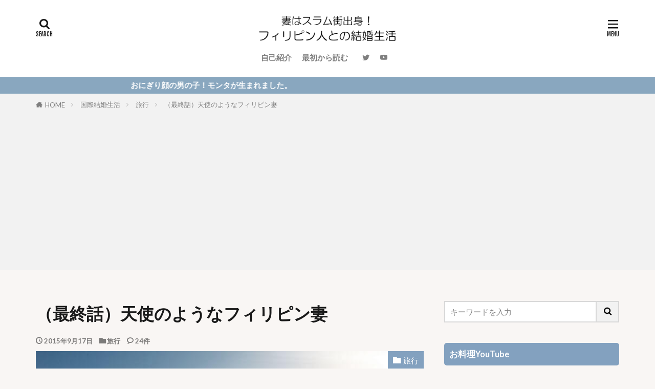

--- FILE ---
content_type: text/html; charset=UTF-8
request_url: https://pina.ltd/archives/43122606.html
body_size: 29962
content:

<!DOCTYPE html>

<html lang="ja" prefix="og: http://ogp.me/ns#" class="t-html 
t-large t-middle-pc">

<head prefix="og: http://ogp.me/ns# fb: http://ogp.me/ns/fb# article: http://ogp.me/ns/article#">
<meta charset="UTF-8">
<title>（最終話）天使のようなフィリピン妻|妻はスラム街出身！フィリピン人との結婚生活</title>
<meta name='robots' content='max-image-preview:large' />
	<style>img:is([sizes="auto" i], [sizes^="auto," i]) { contain-intrinsic-size: 3000px 1500px }</style>
	<link rel='stylesheet' id='dashicons-css' href='https://pina.ltd/wp-includes/css/dashicons.min.css?ver=6.7.4' type='text/css' media='all' />
<link rel='stylesheet' id='thickbox-css' href='https://pina.ltd/wp-includes/js/thickbox/thickbox.css?ver=6.7.4' type='text/css' media='all' />
<link rel='stylesheet' id='wp-block-library-css' href='https://pina.ltd/wp-includes/css/dist/block-library/style.min.css?ver=6.7.4' type='text/css' media='all' />
<style id='classic-theme-styles-inline-css' type='text/css'>
/*! This file is auto-generated */
.wp-block-button__link{color:#fff;background-color:#32373c;border-radius:9999px;box-shadow:none;text-decoration:none;padding:calc(.667em + 2px) calc(1.333em + 2px);font-size:1.125em}.wp-block-file__button{background:#32373c;color:#fff;text-decoration:none}
</style>
<style id='global-styles-inline-css' type='text/css'>
:root{--wp--preset--aspect-ratio--square: 1;--wp--preset--aspect-ratio--4-3: 4/3;--wp--preset--aspect-ratio--3-4: 3/4;--wp--preset--aspect-ratio--3-2: 3/2;--wp--preset--aspect-ratio--2-3: 2/3;--wp--preset--aspect-ratio--16-9: 16/9;--wp--preset--aspect-ratio--9-16: 9/16;--wp--preset--color--black: #000000;--wp--preset--color--cyan-bluish-gray: #abb8c3;--wp--preset--color--white: #ffffff;--wp--preset--color--pale-pink: #f78da7;--wp--preset--color--vivid-red: #cf2e2e;--wp--preset--color--luminous-vivid-orange: #ff6900;--wp--preset--color--luminous-vivid-amber: #fcb900;--wp--preset--color--light-green-cyan: #7bdcb5;--wp--preset--color--vivid-green-cyan: #00d084;--wp--preset--color--pale-cyan-blue: #8ed1fc;--wp--preset--color--vivid-cyan-blue: #0693e3;--wp--preset--color--vivid-purple: #9b51e0;--wp--preset--gradient--vivid-cyan-blue-to-vivid-purple: linear-gradient(135deg,rgba(6,147,227,1) 0%,rgb(155,81,224) 100%);--wp--preset--gradient--light-green-cyan-to-vivid-green-cyan: linear-gradient(135deg,rgb(122,220,180) 0%,rgb(0,208,130) 100%);--wp--preset--gradient--luminous-vivid-amber-to-luminous-vivid-orange: linear-gradient(135deg,rgba(252,185,0,1) 0%,rgba(255,105,0,1) 100%);--wp--preset--gradient--luminous-vivid-orange-to-vivid-red: linear-gradient(135deg,rgba(255,105,0,1) 0%,rgb(207,46,46) 100%);--wp--preset--gradient--very-light-gray-to-cyan-bluish-gray: linear-gradient(135deg,rgb(238,238,238) 0%,rgb(169,184,195) 100%);--wp--preset--gradient--cool-to-warm-spectrum: linear-gradient(135deg,rgb(74,234,220) 0%,rgb(151,120,209) 20%,rgb(207,42,186) 40%,rgb(238,44,130) 60%,rgb(251,105,98) 80%,rgb(254,248,76) 100%);--wp--preset--gradient--blush-light-purple: linear-gradient(135deg,rgb(255,206,236) 0%,rgb(152,150,240) 100%);--wp--preset--gradient--blush-bordeaux: linear-gradient(135deg,rgb(254,205,165) 0%,rgb(254,45,45) 50%,rgb(107,0,62) 100%);--wp--preset--gradient--luminous-dusk: linear-gradient(135deg,rgb(255,203,112) 0%,rgb(199,81,192) 50%,rgb(65,88,208) 100%);--wp--preset--gradient--pale-ocean: linear-gradient(135deg,rgb(255,245,203) 0%,rgb(182,227,212) 50%,rgb(51,167,181) 100%);--wp--preset--gradient--electric-grass: linear-gradient(135deg,rgb(202,248,128) 0%,rgb(113,206,126) 100%);--wp--preset--gradient--midnight: linear-gradient(135deg,rgb(2,3,129) 0%,rgb(40,116,252) 100%);--wp--preset--font-size--small: 13px;--wp--preset--font-size--medium: 20px;--wp--preset--font-size--large: 36px;--wp--preset--font-size--x-large: 42px;--wp--preset--spacing--20: 0.44rem;--wp--preset--spacing--30: 0.67rem;--wp--preset--spacing--40: 1rem;--wp--preset--spacing--50: 1.5rem;--wp--preset--spacing--60: 2.25rem;--wp--preset--spacing--70: 3.38rem;--wp--preset--spacing--80: 5.06rem;--wp--preset--shadow--natural: 6px 6px 9px rgba(0, 0, 0, 0.2);--wp--preset--shadow--deep: 12px 12px 50px rgba(0, 0, 0, 0.4);--wp--preset--shadow--sharp: 6px 6px 0px rgba(0, 0, 0, 0.2);--wp--preset--shadow--outlined: 6px 6px 0px -3px rgba(255, 255, 255, 1), 6px 6px rgba(0, 0, 0, 1);--wp--preset--shadow--crisp: 6px 6px 0px rgba(0, 0, 0, 1);}:where(.is-layout-flex){gap: 0.5em;}:where(.is-layout-grid){gap: 0.5em;}body .is-layout-flex{display: flex;}.is-layout-flex{flex-wrap: wrap;align-items: center;}.is-layout-flex > :is(*, div){margin: 0;}body .is-layout-grid{display: grid;}.is-layout-grid > :is(*, div){margin: 0;}:where(.wp-block-columns.is-layout-flex){gap: 2em;}:where(.wp-block-columns.is-layout-grid){gap: 2em;}:where(.wp-block-post-template.is-layout-flex){gap: 1.25em;}:where(.wp-block-post-template.is-layout-grid){gap: 1.25em;}.has-black-color{color: var(--wp--preset--color--black) !important;}.has-cyan-bluish-gray-color{color: var(--wp--preset--color--cyan-bluish-gray) !important;}.has-white-color{color: var(--wp--preset--color--white) !important;}.has-pale-pink-color{color: var(--wp--preset--color--pale-pink) !important;}.has-vivid-red-color{color: var(--wp--preset--color--vivid-red) !important;}.has-luminous-vivid-orange-color{color: var(--wp--preset--color--luminous-vivid-orange) !important;}.has-luminous-vivid-amber-color{color: var(--wp--preset--color--luminous-vivid-amber) !important;}.has-light-green-cyan-color{color: var(--wp--preset--color--light-green-cyan) !important;}.has-vivid-green-cyan-color{color: var(--wp--preset--color--vivid-green-cyan) !important;}.has-pale-cyan-blue-color{color: var(--wp--preset--color--pale-cyan-blue) !important;}.has-vivid-cyan-blue-color{color: var(--wp--preset--color--vivid-cyan-blue) !important;}.has-vivid-purple-color{color: var(--wp--preset--color--vivid-purple) !important;}.has-black-background-color{background-color: var(--wp--preset--color--black) !important;}.has-cyan-bluish-gray-background-color{background-color: var(--wp--preset--color--cyan-bluish-gray) !important;}.has-white-background-color{background-color: var(--wp--preset--color--white) !important;}.has-pale-pink-background-color{background-color: var(--wp--preset--color--pale-pink) !important;}.has-vivid-red-background-color{background-color: var(--wp--preset--color--vivid-red) !important;}.has-luminous-vivid-orange-background-color{background-color: var(--wp--preset--color--luminous-vivid-orange) !important;}.has-luminous-vivid-amber-background-color{background-color: var(--wp--preset--color--luminous-vivid-amber) !important;}.has-light-green-cyan-background-color{background-color: var(--wp--preset--color--light-green-cyan) !important;}.has-vivid-green-cyan-background-color{background-color: var(--wp--preset--color--vivid-green-cyan) !important;}.has-pale-cyan-blue-background-color{background-color: var(--wp--preset--color--pale-cyan-blue) !important;}.has-vivid-cyan-blue-background-color{background-color: var(--wp--preset--color--vivid-cyan-blue) !important;}.has-vivid-purple-background-color{background-color: var(--wp--preset--color--vivid-purple) !important;}.has-black-border-color{border-color: var(--wp--preset--color--black) !important;}.has-cyan-bluish-gray-border-color{border-color: var(--wp--preset--color--cyan-bluish-gray) !important;}.has-white-border-color{border-color: var(--wp--preset--color--white) !important;}.has-pale-pink-border-color{border-color: var(--wp--preset--color--pale-pink) !important;}.has-vivid-red-border-color{border-color: var(--wp--preset--color--vivid-red) !important;}.has-luminous-vivid-orange-border-color{border-color: var(--wp--preset--color--luminous-vivid-orange) !important;}.has-luminous-vivid-amber-border-color{border-color: var(--wp--preset--color--luminous-vivid-amber) !important;}.has-light-green-cyan-border-color{border-color: var(--wp--preset--color--light-green-cyan) !important;}.has-vivid-green-cyan-border-color{border-color: var(--wp--preset--color--vivid-green-cyan) !important;}.has-pale-cyan-blue-border-color{border-color: var(--wp--preset--color--pale-cyan-blue) !important;}.has-vivid-cyan-blue-border-color{border-color: var(--wp--preset--color--vivid-cyan-blue) !important;}.has-vivid-purple-border-color{border-color: var(--wp--preset--color--vivid-purple) !important;}.has-vivid-cyan-blue-to-vivid-purple-gradient-background{background: var(--wp--preset--gradient--vivid-cyan-blue-to-vivid-purple) !important;}.has-light-green-cyan-to-vivid-green-cyan-gradient-background{background: var(--wp--preset--gradient--light-green-cyan-to-vivid-green-cyan) !important;}.has-luminous-vivid-amber-to-luminous-vivid-orange-gradient-background{background: var(--wp--preset--gradient--luminous-vivid-amber-to-luminous-vivid-orange) !important;}.has-luminous-vivid-orange-to-vivid-red-gradient-background{background: var(--wp--preset--gradient--luminous-vivid-orange-to-vivid-red) !important;}.has-very-light-gray-to-cyan-bluish-gray-gradient-background{background: var(--wp--preset--gradient--very-light-gray-to-cyan-bluish-gray) !important;}.has-cool-to-warm-spectrum-gradient-background{background: var(--wp--preset--gradient--cool-to-warm-spectrum) !important;}.has-blush-light-purple-gradient-background{background: var(--wp--preset--gradient--blush-light-purple) !important;}.has-blush-bordeaux-gradient-background{background: var(--wp--preset--gradient--blush-bordeaux) !important;}.has-luminous-dusk-gradient-background{background: var(--wp--preset--gradient--luminous-dusk) !important;}.has-pale-ocean-gradient-background{background: var(--wp--preset--gradient--pale-ocean) !important;}.has-electric-grass-gradient-background{background: var(--wp--preset--gradient--electric-grass) !important;}.has-midnight-gradient-background{background: var(--wp--preset--gradient--midnight) !important;}.has-small-font-size{font-size: var(--wp--preset--font-size--small) !important;}.has-medium-font-size{font-size: var(--wp--preset--font-size--medium) !important;}.has-large-font-size{font-size: var(--wp--preset--font-size--large) !important;}.has-x-large-font-size{font-size: var(--wp--preset--font-size--x-large) !important;}
:where(.wp-block-post-template.is-layout-flex){gap: 1.25em;}:where(.wp-block-post-template.is-layout-grid){gap: 1.25em;}
:where(.wp-block-columns.is-layout-flex){gap: 2em;}:where(.wp-block-columns.is-layout-grid){gap: 2em;}
:root :where(.wp-block-pullquote){font-size: 1.5em;line-height: 1.6;}
</style>
<style id='akismet-widget-style-inline-css' type='text/css'>

			.a-stats {
				--akismet-color-mid-green: #357b49;
				--akismet-color-white: #fff;
				--akismet-color-light-grey: #f6f7f7;

				max-width: 350px;
				width: auto;
			}

			.a-stats * {
				all: unset;
				box-sizing: border-box;
			}

			.a-stats strong {
				font-weight: 600;
			}

			.a-stats a.a-stats__link,
			.a-stats a.a-stats__link:visited,
			.a-stats a.a-stats__link:active {
				background: var(--akismet-color-mid-green);
				border: none;
				box-shadow: none;
				border-radius: 8px;
				color: var(--akismet-color-white);
				cursor: pointer;
				display: block;
				font-family: -apple-system, BlinkMacSystemFont, 'Segoe UI', 'Roboto', 'Oxygen-Sans', 'Ubuntu', 'Cantarell', 'Helvetica Neue', sans-serif;
				font-weight: 500;
				padding: 12px;
				text-align: center;
				text-decoration: none;
				transition: all 0.2s ease;
			}

			/* Extra specificity to deal with TwentyTwentyOne focus style */
			.widget .a-stats a.a-stats__link:focus {
				background: var(--akismet-color-mid-green);
				color: var(--akismet-color-white);
				text-decoration: none;
			}

			.a-stats a.a-stats__link:hover {
				filter: brightness(110%);
				box-shadow: 0 4px 12px rgba(0, 0, 0, 0.06), 0 0 2px rgba(0, 0, 0, 0.16);
			}

			.a-stats .count {
				color: var(--akismet-color-white);
				display: block;
				font-size: 1.5em;
				line-height: 1.4;
				padding: 0 13px;
				white-space: nowrap;
			}
		
</style>
<script type="text/javascript" src="https://pina.ltd/wp-includes/js/jquery/jquery.min.js?ver=3.7.1" id="jquery-core-js"></script>
<script type="text/javascript" src="https://pina.ltd/wp-includes/js/jquery/jquery-migrate.min.js?ver=3.4.1" id="jquery-migrate-js"></script>
<link rel="https://api.w.org/" href="https://pina.ltd/wp-json/" /><link rel="alternate" title="JSON" type="application/json" href="https://pina.ltd/wp-json/wp/v2/posts/165" /><link rel="alternate" title="oEmbed (JSON)" type="application/json+oembed" href="https://pina.ltd/wp-json/oembed/1.0/embed?url=https%3A%2F%2Fpina.ltd%2Farchives%2F43122606.html" />
<link rel="alternate" title="oEmbed (XML)" type="text/xml+oembed" href="https://pina.ltd/wp-json/oembed/1.0/embed?url=https%3A%2F%2Fpina.ltd%2Farchives%2F43122606.html&#038;format=xml" />
<link rel="alternate" type="application/rss+xml" title="妻はスラム街出身！フィリピン人との結婚生活 &raquo; フィード" href="https://pina.ltd/feed" />
<link class="css-async" rel href="https://pina.ltd/wp-content/themes/the-thor/css/icon.min.css">
<link class="css-async" rel href="https://fonts.googleapis.com/css?family=Lato:100,300,400,700,900">
<link class="css-async" rel href="https://fonts.googleapis.com/css?family=Fjalla+One">
<link rel="stylesheet" href="https://fonts.googleapis.com/css?family=Noto+Sans+JP:100,200,300,400,500,600,700,800,900">
<link rel="stylesheet" href="https://pina.ltd/wp-content/themes/the-thor/style.min.css">
<link class="css-async" rel href="https://pina.ltd/wp-content/themes/the-thor-child/style-user.css?1553074216">
<link rel="canonical" href="https://pina.ltd/archives/43122606.html" />
<script src="https://ajax.googleapis.com/ajax/libs/jquery/1.12.4/jquery.min.js"></script>
<meta http-equiv="X-UA-Compatible" content="IE=edge">
<meta name="viewport" content="width=device-width, initial-scale=1, viewport-fit=cover"/>
<style>
.widget.widget_nav_menu ul.menu{border-color: rgba(131,161,191,0.15);}.widget.widget_nav_menu ul.menu li{border-color: rgba(131,161,191,0.75);}.widget.widget_nav_menu ul.menu .sub-menu li{border-color: rgba(131,161,191,0.15);}.widget.widget_nav_menu ul.menu .sub-menu li .sub-menu li:first-child{border-color: rgba(131,161,191,0.15);}.widget.widget_nav_menu ul.menu li a:hover{background-color: rgba(131,161,191,0.75);}.widget.widget_nav_menu ul.menu .current-menu-item > a{background-color: rgba(131,161,191,0.75);}.widget.widget_nav_menu ul.menu li .sub-menu li a:before {color:#83a1bf;}.widget.widget_nav_menu ul.menu li a{background-color:#83a1bf;}.widget.widget_nav_menu ul.menu .sub-menu a:hover{color:#83a1bf;}.widget.widget_nav_menu ul.menu .sub-menu .current-menu-item a{color:#83a1bf;}.widget.widget_categories ul{border-color: rgba(131,161,191,0.15);}.widget.widget_categories ul li{border-color: rgba(131,161,191,0.75);}.widget.widget_categories ul .children li{border-color: rgba(131,161,191,0.15);}.widget.widget_categories ul .children li .children li:first-child{border-color: rgba(131,161,191,0.15);}.widget.widget_categories ul li a:hover{background-color: rgba(131,161,191,0.75);}.widget.widget_categories ul .current-menu-item > a{background-color: rgba(131,161,191,0.75);}.widget.widget_categories ul li .children li a:before {color:#83a1bf;}.widget.widget_categories ul li a{background-color:#83a1bf;}.widget.widget_categories ul .children a:hover{color:#83a1bf;}.widget.widget_categories ul .children .current-menu-item a{color:#83a1bf;}.widgetSearch__input:hover{border-color:#83a1bf;}.widgetCatTitle{background-color:#83a1bf;}.widgetCatTitle__inner{background-color:#83a1bf;}.widgetSearch__submit:hover{background-color:#83a1bf;}.widgetProfile__sns{background-color:#83a1bf;}.widget.widget_calendar .calendar_wrap tbody a:hover{background-color:#83a1bf;}.widget ul li a:hover{color:#83a1bf;}.widget.widget_rss .rsswidget:hover{color:#83a1bf;}.widget.widget_tag_cloud a:hover{background-color:#83a1bf;}.widget select:hover{border-color:#83a1bf;}.widgetSearch__checkLabel:hover:after{border-color:#83a1bf;}.widgetSearch__check:checked .widgetSearch__checkLabel:before, .widgetSearch__check:checked + .widgetSearch__checkLabel:before{border-color:#83a1bf;}.widgetTab__item.current{border-top-color:#83a1bf;}.widgetTab__item:hover{border-top-color:#83a1bf;}.searchHead__title{background-color:#83a1bf;}.searchHead__submit:hover{color:#83a1bf;}.menuBtn__close:hover{color:#83a1bf;}.menuBtn__link:hover{color:#83a1bf;}@media only screen and (min-width: 992px){.menuBtn__link {background-color:#83a1bf;}}.t-headerCenter .menuBtn__link:hover{color:#83a1bf;}.searchBtn__close:hover{color:#83a1bf;}.searchBtn__link:hover{color:#83a1bf;}.breadcrumb__item a:hover{color:#83a1bf;}.pager__item{color:#83a1bf;}.pager__item:hover, .pager__item-current{background-color:#83a1bf; color:#fff;}.page-numbers{color:#83a1bf;}.page-numbers:hover, .page-numbers.current{background-color:#83a1bf; color:#fff;}.pagePager__item{color:#83a1bf;}.pagePager__item:hover, .pagePager__item-current{background-color:#83a1bf; color:#fff;}.heading a:hover{color:#83a1bf;}.eyecatch__cat{background-color:#83a1bf;}.the__category{background-color:#83a1bf;}.dateList__item a:hover{color:#83a1bf;}.controllerFooter__item:last-child{background-color:#83a1bf;}.controllerFooter__close{background-color:#83a1bf;}.bottomFooter__topBtn{background-color:#83a1bf;}.mask-color{background-color:#83a1bf;}.mask-colorgray{background-color:#83a1bf;}.pickup3__item{background-color:#83a1bf;}.categoryBox__title{color:#83a1bf;}.comments__list .comment-meta{background-color:#83a1bf;}.comment-respond .submit{background-color:#83a1bf;}.prevNext__pop{background-color:#83a1bf;}.swiper-pagination-bullet-active{background-color:#83a1bf;}.swiper-slider .swiper-button-next, .swiper-slider .swiper-container-rtl .swiper-button-prev, .swiper-slider .swiper-button-prev, .swiper-slider .swiper-container-rtl .swiper-button-next	{background-color:#83a1bf;}body{background:#f9f6f4;}.infoHead{background-color:#89a7bf;}.snsFooter{background-color:#757575}.widget-main .heading.heading-widget{background-color:#83a1bf}.widget-main .heading.heading-widgetsimple{background-color:#83a1bf}.widget-main .heading.heading-widgetsimplewide{background-color:#83a1bf}.widget-main .heading.heading-widgetwide{background-color:#83a1bf}.widget-main .heading.heading-widgetbottom:before{border-color:#83a1bf}.widget-main .heading.heading-widgetborder{border-color:#83a1bf}.widget-main .heading.heading-widgetborder::before,.widget-main .heading.heading-widgetborder::after{background-color:#83a1bf}.widget-side .heading.heading-widget{background-color:#83a1bf}.widget-side .heading.heading-widgetsimple{background-color:#83a1bf}.widget-side .heading.heading-widgetsimplewide{background-color:#83a1bf}.widget-side .heading.heading-widgetwide{background-color:#83a1bf}.widget-side .heading.heading-widgetbottom:before{border-color:#83a1bf}.widget-side .heading.heading-widgetborder{border-color:#83a1bf}.widget-side .heading.heading-widgetborder::before,.widget-side .heading.heading-widgetborder::after{background-color:#83a1bf}.widget-foot .heading.heading-widget{background-color:#83a1bf}.widget-foot .heading.heading-widgetsimple{background-color:#83a1bf}.widget-foot .heading.heading-widgetsimplewide{background-color:#83a1bf}.widget-foot .heading.heading-widgetwide{background-color:#83a1bf}.widget-foot .heading.heading-widgetbottom:before{border-color:#83a1bf}.widget-foot .heading.heading-widgetborder{border-color:#83a1bf}.widget-foot .heading.heading-widgetborder::before,.widget-foot .heading.heading-widgetborder::after{background-color:#83a1bf}.widget-menu .heading.heading-widget{background-color:#83a1bf}.widget-menu .heading.heading-widgetsimple{background-color:#83a1bf}.widget-menu .heading.heading-widgetsimplewide{background-color:#83a1bf}.widget-menu .heading.heading-widgetwide{background-color:#83a1bf}.widget-menu .heading.heading-widgetbottom:before{border-color:#83a1bf}.widget-menu .heading.heading-widgetborder{border-color:#83a1bf}.widget-menu .heading.heading-widgetborder::before,.widget-menu .heading.heading-widgetborder::after{background-color:#83a1bf}.still{height: 200px;}@media only screen and (min-width: 768px){.still {height: 600px;}}.rankingBox__bg{background-color:#83a1bf}.the__ribbon{background-color:#dd4d4d}.the__ribbon:after{border-left-color:#dd4d4d; border-right-color:#dd4d4d}.content .balloon .balloon__img{width: 90px; height: 90px;}.content .balloon .balloon__img-left div {width: 90px;height: 90px;}.content .balloon .balloon__img-right div{width: 90px;height: 90px;}.content .balloon .balloon__text {max-width: calc(100% - 105px);}@media only screen and (min-width: 768px){.content .balloon .balloon__img{width: 120px; height: 120px;}.content .balloon .balloon__img-left div {width: 120px;height: 120px;}.content .balloon .balloon__img-right div{width: 120px;height: 120px;}.content .balloon .balloon__text {max-width: calc(100% - 280px);}}.content .balloon .balloon__img-left div {background-image:url("https://pina.ltd/wp-content/uploads/2019/03/t-konwaku-1.png");}.content .balloon .balloon__img-right div {background-image:url("https://pina.ltd/wp-content/uploads/2019/03/pna.png");}.cc-ft11{color:#757575;}.cc-hv11:hover{color:#757575;}.cc-bg11{background-color:#757575;}.cc-br11{border-color:#757575;}.cc-ft18{color:#826e00;}.cc-hv18:hover{color:#826e00;}.cc-bg18{background-color:#826e00;}.cc-br18{border-color:#826e00;}.cc-ft98{color:#826e00;}.cc-hv98:hover{color:#826e00;}.cc-bg98{background-color:#826e00;}.cc-br98{border-color:#826e00;}.cc-ft109{color:#757575;}.cc-hv109:hover{color:#757575;}.cc-bg109{background-color:#757575;}.cc-br109{border-color:#757575;}.cc-ft3{color:#a8604f;}.cc-hv3:hover{color:#a8604f;}.cc-bg3{background-color:#a8604f;}.cc-br3{border-color:#a8604f;}.cc-ft101{color:#60c4b0;}.cc-hv101:hover{color:#60c4b0;}.cc-bg101{background-color:#60c4b0;}.cc-br101{border-color:#60c4b0;}.postCta.u-border{border-color:#dbdbdb}.content .afTagBox__btnDetail{background-color:#83a1bf;}.widget .widgetAfTag__btnDetail{background-color:#83a1bf;}.content .afTagBox__btnAf{background-color:#83a1bf;}.widget .widgetAfTag__btnAf{background-color:#83a1bf;}.content a{color:#109def;}.phrase a{color:#109def;}.content .sitemap li a:hover{color:#109def;}.content h2 a:hover,.content h3 a:hover,.content h4 a:hover,.content h5 a:hover{color:#109def;}.content ul.menu li a:hover{color:#109def;}.content .es-LiconBox:before{background-color:#a83f3f;}.content .es-LiconCircle:before{background-color:#a83f3f;}.content .es-BTiconBox:before{background-color:#a83f3f;}.content .es-BTiconCircle:before{background-color:#a83f3f;}.content .es-BiconObi{border-color:#a83f3f;}.content .es-BiconCorner:before{background-color:#a83f3f;}.content .es-BiconCircle:before{background-color:#a83f3f;}.content .es-BmarkHatena::before{background-color:#005293;}.content .es-BmarkExcl::before{background-color:#b60105;}.content .es-BmarkQ::before{background-color:#005293;}.content .es-BmarkQ::after{border-top-color:#005293;}.content .es-BmarkA::before{color:#b60105;}.content .es-BsubTradi::before{color:#ffffff;background-color:#b60105;border-color:#b60105;}.btn__link-primary{color:#ffffff; background-color:#3f3f3f;}.content .btn__link-primary{color:#ffffff; background-color:#3f3f3f;}.searchBtn__contentInner .btn__link-search{color:#ffffff; background-color:#3f3f3f;}.btn__link-secondary{color:#ffffff; background-color:#3f3f3f;}.content .btn__link-secondary{color:#ffffff; background-color:#3f3f3f;}.btn__link-search{color:#ffffff; background-color:#3f3f3f;}.btn__link-normal{color:#3f3f3f;}.content .btn__link-normal{color:#3f3f3f;}.btn__link-normal:hover{background-color:#3f3f3f;}.content .btn__link-normal:hover{background-color:#3f3f3f;}.comments__list .comment-reply-link{color:#3f3f3f;}.comments__list .comment-reply-link:hover{background-color:#3f3f3f;}@media only screen and (min-width: 992px){.subNavi__link-pickup{color:#3f3f3f;}}@media only screen and (min-width: 992px){.subNavi__link-pickup:hover{background-color:#3f3f3f;}}.partsH2-21 h2{color:#ffffff; background-color:#83a3bf;}.partsH3-2 h3{color:#6796bf;}.partsH3-2 h3::after{border-color:#83a3bf;}.partsH4-11 h4{color:#6796bf; border-color:#6796bf;}.content h5{color:#191919}.content ul > li::before{color:#a83f3f;}.content ul{color:#191919;}.content ol > li::before{color:#a83f3f; border-color:#a83f3f;}.content ol > li > ol > li::before{background-color:#a83f3f; border-color:#a83f3f;}.content ol > li > ol > li > ol > li::before{color:#a83f3f; border-color:#a83f3f;}.content ol{color:#191919;}.content .balloon .balloon__text{color:#545454; background-color:#f2d0d9;}.content .balloon .balloon__text-left:before{border-left-color:#f2d0d9;}.content .balloon .balloon__text-right:before{border-right-color:#f2d0d9;}.content .balloon-boder .balloon__text{color:#4c4c4c; background-color:#ffffff;  border-color:#898989;}.content .balloon-boder .balloon__text-left:before{border-left-color:#898989;}.content .balloon-boder .balloon__text-left:after{border-left-color:#ffffff;}.content .balloon-boder .balloon__text-right:before{border-right-color:#898989;}.content .balloon-boder .balloon__text-right:after{border-right-color:#ffffff;}.content blockquote{color:#191919; background-color:#f2f2f2;}.content blockquote::before{color:#d8d8d8;}.content table{color:#191919; border-top-color:#E5E5E5; border-left-color:#E5E5E5;}.content table th{background:#7f7f7f; color:#ffffff; ;border-right-color:#E5E5E5; border-bottom-color:#E5E5E5;}.content table td{background:#ffffff; ;border-right-color:#E5E5E5; border-bottom-color:#E5E5E5;}.content table tr:nth-child(odd) td{background-color:#f2f2f2;}
</style>
<link rel="icon" href="https://pina.ltd/wp-content/uploads/2019/03/ico-150x150.jpg" sizes="32x32" />
<link rel="icon" href="https://pina.ltd/wp-content/uploads/2019/03/ico-300x300.jpg" sizes="192x192" />
<link rel="apple-touch-icon" href="https://pina.ltd/wp-content/uploads/2019/03/ico-300x300.jpg" />
<meta name="msapplication-TileImage" content="https://pina.ltd/wp-content/uploads/2019/03/ico-300x300.jpg" />
<!– Global site tag (gtag.js) – Google Analytics –>
<script async src='https://www.googletagmanager.com/gtag/js?id=UA-131341309-1'></script>
<script>
    window.dataLayer = window.dataLayer || [];
    function gtag(){dataLayer.push(arguments);}
    gtag('js', new Date());
    gtag('config', 'UA-131341309-1');
    
</script>
<!– /Global site tag (gtag.js) – Google Analytics –>
<meta property="og:site_name" content="妻はスラム街出身！フィリピン人との結婚生活" />
<meta property="og:type" content="article" />
<meta property="og:title" content="（最終話）天使のようなフィリピン妻" />
<meta property="og:description" content="この記事は（第5話）できる男の時間管理の続きです。神戸編を最初から見るにはこちら。 &nbsp; 翌朝ピナちゃんに起こされ何気なくテレビをつけると、台風が接近し [&hellip;]" />
<meta property="og:url" content="https://pina.ltd/archives/43122606.html" />
<meta property="og:image" content="https://pina.ltd/wp-content/uploads/2015/09/122776a6.jpg" />
<meta name="twitter:card" content="summary_large_image" />
<meta name="twitter:site" content="@pinayamataro" />


</head>
<body class="t-logoSp30 t-logoPc50 t-headerCenter t-footerFixed" id="top">
    <header class="l-header"> <div class="container container-header"><p class="siteTitle"><a class="siteTitle__link" href="https://pina.ltd"><img class="siteTitle__logo" src="https://pina.ltd/wp-content/uploads/2019/03/logo2.png" alt="妻はスラム街出身！フィリピン人との結婚生活" width="668" height="121" >  </a></p><nav class="globalNavi"><div class="globalNavi__inner"><ul class="globalNavi__list"><li id="menu-item-1893" class="menu-item menu-item-type-post_type menu-item-object-page menu-item-1893"><a href="https://pina.ltd/%e8%87%aa%e5%b7%b1%e7%b4%b9%e4%bb%8b">自己紹介</a></li><li id="menu-item-1194" class="menu-item menu-item-type-post_type menu-item-object-post menu-item-1194"><a href="https://pina.ltd/archives/6240830.html">最初から読む</a></li></ul></div></nav><nav class="subNavi"> <ul class="subNavi__list"><li class="subNavi__item"><a class="subNavi__link icon-twitter" href="https://twitter.com/pinayamataro"></a></li><li class="subNavi__item"><a class="subNavi__link icon-youtube" href="https://www.youtube.com/channel/UCXMwwAX3vLWIEr7gBfpxJQw"></a></li></ul></nav><div class="searchBtn ">  <input class="searchBtn__checkbox" id="searchBtn-checkbox" type="checkbox">  <label class="searchBtn__link searchBtn__link-text icon-search" for="searchBtn-checkbox"></label>  <label class="searchBtn__unshown" for="searchBtn-checkbox"></label>  <div class="searchBtn__content"> <div class="searchBtn__scroll"><label class="searchBtn__close" for="searchBtn-checkbox"><i class="icon-close"></i>CLOSE</label><div class="searchBtn__contentInner">  <aside class="widget">  <div class="widgetSearch"> <form method="get" action="https://pina.ltd" target="_top">  <div class="widgetSearch__contents"> <h3 class="heading heading-tertiary">キーワード</h3> <input class="widgetSearch__input widgetSearch__input-max" type="text" name="s" placeholder="キーワードを入力" value=""></div>  <div class="widgetSearch__contents"> <h3 class="heading heading-tertiary">カテゴリー</h3><select  name='cat' id='cat_6906c1ccc84ae' class='widgetSearch__select'><option value=''>カテゴリーを選択</option><option class="level-0" value="4">日常</option><option class="level-0" value="11">個人的なこと</option><option class="level-0" value="18">わらしべピーナ</option><option class="level-0" value="95">国際結婚生活</option><option class="level-0" value="17">マイホーム</option><option class="level-0" value="98">不動産投資</option><option class="level-0" value="109">ブログについて</option><option class="level-0" value="96">お金の話</option><option class="level-0" value="110">お知らせ</option><option class="level-0" value="113">ピナちゃんの料理本</option><option class="level-0" value="3">国際結婚を考えている方へ</option><option class="level-0" value="97">旅行</option><option class="level-0" value="101">過去の話</option></select>  </div>  <div class="widgetSearch__tag"> <h3 class="heading heading-tertiary">タグ</h3> <label><input class="widgetSearch__check" type="checkbox" name="tag[]" value="%e3%83%95%e3%82%a3%e3%83%aa%e3%83%94%e3%83%b3%e6%96%99%e7%90%86" /><span class="widgetSearch__checkLabel">フィリピン料理</span></label><label><input class="widgetSearch__check" type="checkbox" name="tag[]" value="diy" /><span class="widgetSearch__checkLabel">DIY</span></label><label><input class="widgetSearch__check" type="checkbox" name="tag[]" value="4%e3%82%b3%e3%83%9e%e6%bc%ab%e7%94%bb" /><span class="widgetSearch__checkLabel">4コマ漫画</span></label><label><input class="widgetSearch__check" type="checkbox" name="tag[]" value="%e5%9b%bd%e9%9a%9b%e7%b5%90%e5%a9%9a%e3%82%92%e8%80%83%e3%81%88%e3%81%a6%e3%81%84%e3%82%8b%e6%96%b9%e3%81%b8" /><span class="widgetSearch__checkLabel">国際結婚を考えている方へ</span></label><label><input class="widgetSearch__check" type="checkbox" name="tag[]" value="%e3%83%95%e3%82%a3%e3%83%aa%e3%83%94%e3%83%b3%e3%83%91%e3%83%96" /><span class="widgetSearch__checkLabel">フィリピンパブ</span></label><label><input class="widgetSearch__check" type="checkbox" name="tag[]" value="%e7%ad%8b%e3%83%88%e3%83%ac" /><span class="widgetSearch__checkLabel">筋トレ</span></label><label><input class="widgetSearch__check" type="checkbox" name="tag[]" value="%e3%83%a2%e3%83%b3%e3%82%bf" /><span class="widgetSearch__checkLabel">モンタ</span></label><label><input class="widgetSearch__check" type="checkbox" name="tag[]" value="%e3%83%9e%e3%83%9e" /><span class="widgetSearch__checkLabel">ママ</span></label><label><input class="widgetSearch__check" type="checkbox" name="tag[]" value="%e3%82%ae%e3%83%a3%e3%83%b3%e3%83%96%e3%83%ab" /><span class="widgetSearch__checkLabel">ギャンブル</span></label><label><input class="widgetSearch__check" type="checkbox" name="tag[]" value="%e7%97%85%e6%b0%97" /><span class="widgetSearch__checkLabel">病気</span></label><label><input class="widgetSearch__check" type="checkbox" name="tag[]" value="%e5%9b%bd%e9%9a%9b%e7%b5%90%e5%a9%9a%e7%94%9f%e6%b4%bb" /><span class="widgetSearch__checkLabel">国際結婚生活</span></label><label><input class="widgetSearch__check" type="checkbox" name="tag[]" value="%e7%a4%be%e9%95%b7" /><span class="widgetSearch__checkLabel">社長</span></label><label><input class="widgetSearch__check" type="checkbox" name="tag[]" value="%e3%83%95%e3%82%a3%e3%83%aa%e3%83%94%e3%83%b3%e3%81%ae%e6%9a%ae%e3%82%89%e3%81%97" /><span class="widgetSearch__checkLabel">フィリピンの暮らし</span></label><label><input class="widgetSearch__check" type="checkbox" name="tag[]" value="%e3%83%94%e3%83%bc%e3%83%8a%e3%83%83%e3%83%84%e3%83%91%e3%83%88%e3%83%ad%e3%83%bc%e3%83%ab%e9%9a%8a" /><span class="widgetSearch__checkLabel">ピーナッツパトロール隊</span></label><label><input class="widgetSearch__check" type="checkbox" name="tag[]" value="%e6%9c%ad%e5%b9%8c" /><span class="widgetSearch__checkLabel">札幌</span></label><label><input class="widgetSearch__check" type="checkbox" name="tag[]" value="%e3%83%aa%e3%83%95%e3%82%a9%e3%83%bc%e3%83%a0" /><span class="widgetSearch__checkLabel">リフォーム</span></label><label><input class="widgetSearch__check" type="checkbox" name="tag[]" value="%e3%83%89%e3%83%a9%e3%83%9e" /><span class="widgetSearch__checkLabel">ドラマ</span></label><label><input class="widgetSearch__check" type="checkbox" name="tag[]" value="%e3%83%95%e3%82%a3%e3%83%aa%e3%83%94%e3%83%b3%e3%83%93%e3%82%b8%e3%83%8d%e3%82%b9" /><span class="widgetSearch__checkLabel">フィリピンビジネス</span></label><label><input class="widgetSearch__check" type="checkbox" name="tag[]" value="%e3%82%a4%e3%83%99%e3%83%b3%e3%83%88" /><span class="widgetSearch__checkLabel">イベント</span></label><label><input class="widgetSearch__check" type="checkbox" name="tag[]" value="%e6%97%a5%e6%9c%ac%e3%81%ae%e5%8f%8b%e4%ba%ba" /><span class="widgetSearch__checkLabel">日本の友人</span></label><label><input class="widgetSearch__check" type="checkbox" name="tag[]" value="%e3%83%87%e3%83%8b%e3%82%b9" /><span class="widgetSearch__checkLabel">デニス</span></label><label><input class="widgetSearch__check" type="checkbox" name="tag[]" value="%e4%bb%8b%e8%ad%b7" /><span class="widgetSearch__checkLabel">介護</span></label><label><input class="widgetSearch__check" type="checkbox" name="tag[]" value="%e3%83%94%e3%83%8a%e5%b1%b1%e5%b7%a5%e5%8b%99%e5%ba%97" /><span class="widgetSearch__checkLabel">ピナ山工務店</span></label><label><input class="widgetSearch__check" type="checkbox" name="tag[]" value="youtube" /><span class="widgetSearch__checkLabel">YouTube</span></label><label><input class="widgetSearch__check" type="checkbox" name="tag[]" value="%e3%83%96%e3%83%ad%e3%82%ac%e3%83%bc" /><span class="widgetSearch__checkLabel">ブロガー</span></label><label><input class="widgetSearch__check" type="checkbox" name="tag[]" value="r18" /><span class="widgetSearch__checkLabel">R18</span></label><label><input class="widgetSearch__check" type="checkbox" name="tag[]" value="%e3%83%90%e3%83%96%e3%82%a4%e5%90%9b" /><span class="widgetSearch__checkLabel">バブイ君</span></label><label><input class="widgetSearch__check" type="checkbox" name="tag[]" value="%e6%96%99%e7%90%86" /><span class="widgetSearch__checkLabel">料理</span></label><label><input class="widgetSearch__check" type="checkbox" name="tag[]" value="%e6%97%a5%e6%9c%ac%e3%81%ae%e5%ae%b6%e6%97%8f" /><span class="widgetSearch__checkLabel">日本の家族</span></label><label><input class="widgetSearch__check" type="checkbox" name="tag[]" value="kdp" /><span class="widgetSearch__checkLabel">KDP</span></label><label><input class="widgetSearch__check" type="checkbox" name="tag[]" value="%e3%83%93%e3%82%b6%ef%bc%88%e6%9f%bb%e8%a8%bc%ef%bc%89" /><span class="widgetSearch__checkLabel">ビザ（査証）</span></label><label><input class="widgetSearch__check" type="checkbox" name="tag[]" value="%e3%83%95%e3%82%a3%e3%83%aa%e3%83%94%e3%83%b3%e3%81%ae%e5%ae%b6%e6%97%8f" /><span class="widgetSearch__checkLabel">フィリピンの家族</span></label><label><input class="widgetSearch__check" type="checkbox" name="tag[]" value="%e3%82%ab%e3%83%88%e3%83%aa%e3%83%bc%e3%83%8a" /><span class="widgetSearch__checkLabel">カトリーナ</span></label><label><input class="widgetSearch__check" type="checkbox" name="tag[]" value="%e8%82%b2%e3%81%a6%e3%81%ae%e6%af%8d" /><span class="widgetSearch__checkLabel">育ての母</span></label><label><input class="widgetSearch__check" type="checkbox" name="tag[]" value="%e3%83%95%e3%82%a3%e3%83%aa%e3%83%94%e3%83%b3%e4%ba%ba%e3%81%ae%e6%80%a7%e6%a0%bc" /><span class="widgetSearch__checkLabel">フィリピン人の性格</span></label><label><input class="widgetSearch__check" type="checkbox" name="tag[]" value="%e7%a5%96%e7%88%b6%e6%af%8d" /><span class="widgetSearch__checkLabel">祖父母</span></label><label><input class="widgetSearch__check" type="checkbox" name="tag[]" value="%e4%bb%95%e9%80%81%e3%82%8a" /><span class="widgetSearch__checkLabel">仕送り</span></label><label><input class="widgetSearch__check" type="checkbox" name="tag[]" value="%e3%83%95%e3%82%a3%e3%83%aa%e3%83%94%e3%83%b3%e4%ba%ba%e3%81%ae%e5%8f%8b%e4%ba%ba" /><span class="widgetSearch__checkLabel">フィリピン人の友人</span></label><label><input class="widgetSearch__check" type="checkbox" name="tag[]" value="%e3%82%a8%e3%83%ac%e3%83%b3" /><span class="widgetSearch__checkLabel">エレン</span></label><label><input class="widgetSearch__check" type="checkbox" name="tag[]" value="%e7%a5%96%e6%af%8d" /><span class="widgetSearch__checkLabel">祖母</span></label>  </div> <div class="btn btn-search"> <button class="btn__link btn__link-search" type="submit" value="search">検索</button>  </div></form>  </div></aside></div> </div>  </div></div><div class="menuBtn ">  <input class="menuBtn__checkbox" id="menuBtn-checkbox" type="checkbox">  <label class="menuBtn__link menuBtn__link-text icon-menu" for="menuBtn-checkbox"></label>  <label class="menuBtn__unshown" for="menuBtn-checkbox"></label>  <div class="menuBtn__content"> <div class="menuBtn__scroll"><label class="menuBtn__close" for="menuBtn-checkbox"><i class="icon-close"></i>CLOSE</label><div class="menuBtn__contentInner"><nav class="menuBtn__navi u-none-pc"><ul class="menuBtn__naviList"><li class="menuBtn__naviItem"><a class="menuBtn__naviLink icon-twitter" href="https://twitter.com/pinayamataro"></a></li><li class="menuBtn__naviItem"><a class="menuBtn__naviLink icon-youtube" href="https://www.youtube.com/channel/UCXMwwAX3vLWIEr7gBfpxJQw"></a></li> </ul></nav>  <aside class="widget widget-menu widget_categories"><h2 class="heading heading-widget">カテゴリー</h2><ul><li class="cat-item cat-item-95"><a href="https://pina.ltd/archives/category/%e5%9b%bd%e9%9a%9b%e7%b5%90%e5%a9%9a%e7%94%9f%e6%b4%bb">国際結婚生活</a><ul class='children'><li class="cat-item cat-item-4"><a href="https://pina.ltd/archives/category/%e5%9b%bd%e9%9a%9b%e7%b5%90%e5%a9%9a%e7%94%9f%e6%b4%bb/%e6%97%a5%e5%b8%b8">日常</a></li><li class="cat-item cat-item-17"><a href="https://pina.ltd/archives/category/%e5%9b%bd%e9%9a%9b%e7%b5%90%e5%a9%9a%e7%94%9f%e6%b4%bb/%e3%83%9e%e3%82%a4%e3%83%9b%e3%83%bc%e3%83%a0">マイホーム</a></li><li class="cat-item cat-item-96"><a href="https://pina.ltd/archives/category/%e5%9b%bd%e9%9a%9b%e7%b5%90%e5%a9%9a%e7%94%9f%e6%b4%bb/%e3%81%8a%e9%87%91%e3%81%ae%e8%a9%b1">お金の話</a></li><li class="cat-item cat-item-97"><a href="https://pina.ltd/archives/category/%e5%9b%bd%e9%9a%9b%e7%b5%90%e5%a9%9a%e7%94%9f%e6%b4%bb/%e6%97%85%e8%a1%8c">旅行</a></li></ul></li><li class="cat-item cat-item-94"><a href="https://pina.ltd/archives/category/work">仕事</a><ul class='children'><li class="cat-item cat-item-18"><a href="https://pina.ltd/archives/category/work/%e3%82%8f%e3%82%89%e3%81%97%e3%81%b9%e3%83%94%e3%83%bc%e3%83%8a">わらしべピーナ</a></li><li class="cat-item cat-item-98"><a href="https://pina.ltd/archives/category/work/%e4%b8%8d%e5%8b%95%e7%94%a3%e6%8a%95%e8%b3%87">不動産投資</a></li><li class="cat-item cat-item-113"><a href="https://pina.ltd/archives/category/work/cookbook">ピナちゃんの料理本</a></li></ul></li><li class="cat-item cat-item-110"><a href="https://pina.ltd/archives/category/%e3%81%8a%e7%9f%a5%e3%82%89%e3%81%9b">お知らせ</a><ul class='children'><li class="cat-item cat-item-11"><a href="https://pina.ltd/archives/category/%e3%81%8a%e7%9f%a5%e3%82%89%e3%81%9b/%e3%83%95%e3%82%a3%e3%83%aa%e3%83%94%e3%83%b3%e3%81%ab%e9%96%a2%e4%bf%82%e3%81%aa%e3%81%84%e5%80%8b%e4%ba%ba%e7%9a%84%e3%81%aa%e4%ba%8b">個人的なこと</a></li><li class="cat-item cat-item-109"><a href="https://pina.ltd/archives/category/%e3%81%8a%e7%9f%a5%e3%82%89%e3%81%9b/%e3%83%96%e3%83%ad%e3%82%b0%e3%81%ab%e3%81%a4%e3%81%84%e3%81%a6">ブログについて</a></li></ul></li><li class="cat-item cat-item-3"><a href="https://pina.ltd/archives/category/%e5%9b%bd%e9%9a%9b%e7%b5%90%e5%a9%9a%e3%82%92%e8%80%83%e3%81%88%e3%81%a6%e3%81%84%e3%82%8b%e6%96%b9%e3%81%b8">国際結婚を考えている方へ</a></li><li class="cat-item cat-item-101"><a href="https://pina.ltd/archives/category/%e9%81%8e%e5%8e%bb%e3%81%ae%e8%a9%b1">過去の話</a></li></ul></aside></div> </div>  </div></div> </div>  </header>      <div class="l-headerBottom">  <div class="wider"><div class="infoHead">  <a class="infoHead__text" href="https://www.youtube.com/shorts/CGKAUqXuWTo"> おにぎり顔の男の子！モンタが生まれました。  </a></div> </div></div>   <div class="wider"> <div class="breadcrumb"><ul class="breadcrumb__list container"><li class="breadcrumb__item icon-home"><a href="https://pina.ltd">HOME</a></li><li class="breadcrumb__item"><a href="https://pina.ltd/archives/category/%e5%9b%bd%e9%9a%9b%e7%b5%90%e5%a9%9a%e7%94%9f%e6%b4%bb">国際結婚生活</a></li><li class="breadcrumb__item"><a href="https://pina.ltd/archives/category/%e5%9b%bd%e9%9a%9b%e7%b5%90%e5%a9%9a%e7%94%9f%e6%b4%bb/%e6%97%85%e8%a1%8c">旅行</a></li><li class="breadcrumb__item breadcrumb__item-current"><a href="https://pina.ltd/archives/43122606.html">（最終話）天使のようなフィリピン妻</a></li></ul></div>  </div>    <div class="l-wrapper">   <main class="l-main"><div class="dividerBottom">  <h1 class="heading heading-primary">（最終話）天使のようなフィリピン妻</h1>  <ul class="dateList dateList-main"> <li class="dateList__item icon-clock">2015年9月17日</li>  <li class="dateList__item icon-folder"><a href="https://pina.ltd/archives/category/%e5%9b%bd%e9%9a%9b%e7%b5%90%e5%a9%9a%e7%94%9f%e6%b4%bb/%e6%97%85%e8%a1%8c" rel="category tag">旅行</a></li> <li class="dateList__item icon-bubble2" title="コメント数">24件</li></ul> <div class="eyecatch eyecatch-main"> <span class="eyecatch__cat eyecatch__cat-big cc-bg97"><a href="https://pina.ltd/archives/category/%e5%9b%bd%e9%9a%9b%e7%b5%90%e5%a9%9a%e7%94%9f%e6%b4%bb/%e6%97%85%e8%a1%8c">旅行</a></span> <span class="eyecatch__link"> <img width="720" height="404" src="https://pina.ltd/wp-content/themes/the-thor/img/dummy.gif" data-layzr="https://pina.ltd/wp-content/uploads/2015/09/122776a6.jpg" class="attachment-icatch768 size-icatch768 wp-post-image" alt="" decoding="async" />  </span>  </div>  <div class="dividerBottom">  <aside class="widget widget-main  widget_fit_aditem_class"><div class="adWidget adWidget-no"><img src="https://pina.ltd/wp-content/uploads/2020/02/pikupiku.jpg" /><br><br><a target="_blank" href="https://www.amazon.co.jp/gp/product/B082Z628KG/ref=as_li_tl?ie=UTF8&camp=247&creative=1211&creativeASIN=B082Z628KG&linkCode=as2&tag=pinachan08-22&linkId=e5272ead6bec4fb265dd61e443798923">Amazon-ピナちゃんのダイエットレシピ本</a><img src="//ir-jp.amazon-adsystem.com/e/ir?t=pinachan08-22&l=am2&o=9&a=B082Z628KG" width="1" height="1" border="0" alt="" style="border:none !important; margin:0px !important;" /></div></aside>  </div>      <div class="postContents">  <aside class="social-top"><ul class="socialList socialList-type01"><li class="socialList__item"><a class="socialList__link icon-facebook" href="http://www.facebook.com/sharer.php?u=https%3A%2F%2Fpina.ltd%2Farchives%2F43122606.html&amp;t=%EF%BC%88%E6%9C%80%E7%B5%82%E8%A9%B1%EF%BC%89%E5%A4%A9%E4%BD%BF%E3%81%AE%E3%82%88%E3%81%86%E3%81%AA%E3%83%95%E3%82%A3%E3%83%AA%E3%83%94%E3%83%B3%E5%A6%BB" target="_blank" title="Facebook"></a></li><li class="socialList__item"><a class="socialList__link icon-twitter" href="http://twitter.com/intent/tweet?text=%EF%BC%88%E6%9C%80%E7%B5%82%E8%A9%B1%EF%BC%89%E5%A4%A9%E4%BD%BF%E3%81%AE%E3%82%88%E3%81%86%E3%81%AA%E3%83%95%E3%82%A3%E3%83%AA%E3%83%94%E3%83%B3%E5%A6%BB&amp;https%3A%2F%2Fpina.ltd%2Farchives%2F43122606.html&amp;url=https%3A%2F%2Fpina.ltd%2Farchives%2F43122606.html" target="_blank" title="Twitter"></a></li><li class="socialList__item"><a class="socialList__link icon-hatenabookmark" href="http://b.hatena.ne.jp/add?mode=confirm&amp;url=https%3A%2F%2Fpina.ltd%2Farchives%2F43122606.html&amp;title=%EF%BC%88%E6%9C%80%E7%B5%82%E8%A9%B1%EF%BC%89%E5%A4%A9%E4%BD%BF%E3%81%AE%E3%82%88%E3%81%86%E3%81%AA%E3%83%95%E3%82%A3%E3%83%AA%E3%83%94%E3%83%B3%E5%A6%BB" target="_blank" data-hatena-bookmark-title="https%3A%2F%2Fpina.ltd%2Farchives%2F43122606.html" title="はてブ"></a></li><li class="socialList__item"><a class="socialList__link icon-line" href="http://line.naver.jp/R/msg/text/?%EF%BC%88%E6%9C%80%E7%B5%82%E8%A9%B1%EF%BC%89%E5%A4%A9%E4%BD%BF%E3%81%AE%E3%82%88%E3%81%86%E3%81%AA%E3%83%95%E3%82%A3%E3%83%AA%E3%83%94%E3%83%B3%E5%A6%BB%0D%0Ahttps%3A%2F%2Fpina.ltd%2Farchives%2F43122606.html" target="_blank" title="LINE"></a></li></ul></aside> <section class="content partsH2-21 partsH3-2 partsH4-11"><p>この記事は<a href="https://pina.ltd/archives/42269569.html" target="_self" rel="noopener noreferrer">（第5話）できる男の時間管理</a>の続きです。神戸編を最初から見るには<a href="https://pina.ltd/archives/41424420.html" target="_self" rel="noopener noreferrer">こちら</a>。</p><p>&nbsp;</p><p>翌朝ピナちゃんに起こされ何気なくテレビをつけると、台風が接近しているとのニュースが流れており、これは観光どころではなくなるかもしれないと、急いで身支度を整えてホテルを出た。</p><p>こんなに急いだのは理由があり、私は今回の神戸旅行でどうしても行きたい場所があったからだ。</p><p>&nbsp;</p><p>コメント欄で異人館辺りにドレスを着れる貸衣装屋さんがあると聞き調べてみると、異人館には民営と市営があり民営の異人館全てを巡るチケットを購入すると、特典として北野外国人倶楽部で<b>ドレスを着て撮影ができる</b>という事が分かった。</p><p>何としてもピナちゃんのドレス姿を撮影して携帯電話の待ち受け画面に設定したい私は、台風よりも早く北野外国人倶楽部に到着する必要があったのだ。</p><p>&nbsp;</p><p>タクシーに飛び乗って、異人館にあるチケットセンターに付いた頃には風も強くなっており、全ての異人館を見て周るのは無理だと判断し、スタッフの方に北野外国人倶楽部への道順を聞いて歩き始めたが、この辺りは坂道が多くお洒落をして慣れないヒールのある靴を履いているピナちゃんがチンタラと歩くので、パラパラと雨も降り始めてきたのである。</p><p>雨に濡れてピナちゃんの化粧が落ちてしまっては写真の仕上がりに差が出てしまう。</p><p>&nbsp;</p><p>シャキシャキと歩いてもらいたい所であるが、神戸旅行を楽しみにしてお洒落をしてきたピナちゃんに対して、急げだなんて可哀想で言えない（涙）</p><p>何とか坂道を楽に登れる歩き方はないかと考え１６０度位に足を開き、ガニ股で小走りをして坂を駆け上がってみせると<b><span style="color: #ff6699;">「ｱｰｲ♪ ｺﾞﾘﾗﾅﾏﾝﾄ－(*´Д｀*)」</span></b>（訳：ゴリラみたい）と、見事にピナちゃんのツボを刺激し、ピナちゃんも私の真似をしてガニ股でゴリラ歩きを始めたので、そのまま山頂近くにある北野外国人倶楽部まで二人？二匹？で駆け上がった。</p><p>&nbsp;</p><p>スタッフの方にドレスを着たい事を伝えると、衣裳部屋のある建物へ案内してくれたので、当たり前のように私も入ろうとしたのであるが、女性しか入れない決まりらしく入り口で止められてしまった。</p><p><b>だみなの（&#8217;A`|||）？</b></p><p>ピナちゃんは私にドレスを選んでほしいと言っていたが、他の女性のお客さんの迷惑になるのでピナちゃんのセンスを信じていると伝えて、私は小雨の降る中外のベンチでピナちゃんの着替えを待っていた。</p><p>&nbsp;</p><p>しばらくしてスタッフの方が「用意ができました」と教えにきてくれたので撮影スポットへ移動すると、ドレスを身にまとったピナちゃんが<span style="color: #ff6699;"><b>「恥ずかしﾃﾞｽ(*´ｪ`*)」</b></span>と言いながら待っていた。</p><p><span style="font-size: x-large; color: #006699;"><b>((て‥‥‥天使や‥‥‥天使やないか!!))</b></span></p><p><span style="color: #006699;">私「ピナちゃん！すごく綺麗だよ！」</span></p><p><span style="color: #ff6699;"><b>ピ「恥ずかﾀﾞｶﾗ、静かにｼﾃｸﾀﾞｻｲ(*´ｪ`*)」</b></span></p><p><span style="color: #006699;">私「こりゃぁエンジェルだ！本当はエンジェルなんじゃないの？（錯乱）」</span></p><p><b>スタッフ‥‥‥</b></p><p>&nbsp;</p><p>普段着る事のない洒落たドレスを着たピナちゃんに興奮し心を奪われていると、スタッフの方に撮影をするよう促され、目を覚ました私はコスプレ会場にいるカメラ小僧のように夢中でシャッターを切ったのである。<br /><img fetchpriority="high" decoding="async" class="pict" src="https://pina.ltd/wp-content/themes/the-thor/img/dummy.gif" data-layzr="https://pina.ltd/wp-content/uploads/imgs/5/8/587be325.jpg" alt="pina321" width="720" height="480" border="0" hspace="5" /></p><p>&nbsp;</p><p>こうして素晴らしい体験を終えた私は満足感で一杯であったが、ピナちゃんの顔を見るとお腹を空かせているのが分かったので、&#8221;Cafe ティファニーの休日&#8221;と言う近くの喫茶店を教えてもらい食事をとった。</p><p>初めて行った場所に対してベテランぶって恐縮であるが、外に喫煙スペースがないこのエリアで煙草を吸う事ができるお洒落な喫茶店なので、北野外国人倶楽部に行かれる場合は立ち寄って頂きたい。</p><p>&nbsp;</p><p>【サンドイッチにかぶりつくピナちゃん】<br /><img decoding="async" class="pict" src="https://pina.ltd/wp-content/themes/the-thor/img/dummy.gif" data-layzr="https://pina.ltd/wp-content/uploads/imgs/2/3/23494cdf.jpg" alt="pina324" width="720" height="480" border="0" hspace="5" /></p><p>腹ごしらえを済ませて、ギリギリまで神戸を満喫しようと空の様子を見ながら異人館を幾つか見て周った。</p><p><img decoding="async" class="pict" src="https://pina.ltd/wp-content/themes/the-thor/img/dummy.gif" data-layzr="https://pina.ltd/wp-content/uploads/imgs/9/4/94fbc521.jpg" alt="pina322" width="720" height="480" border="0" hspace="5" /></p><p>こんなのとか</p><p><img decoding="async" class="pict" src="https://pina.ltd/wp-content/themes/the-thor/img/dummy.gif" data-layzr="https://pina.ltd/wp-content/uploads/imgs/d/f/dfc3d0c2.jpg" alt="pina323" width="720" height="456" border="0" hspace="5" /><br />こんな洒落た家が数多く点在しているのである。</p><p>しかし中には節操なく統一性のない調度品を集めている館もあり、住んでいた住人の感性を疑ってしまうような館もあるので、そのギャップもまた楽しむ事ができる。</p><p>&nbsp;</p><p>その後、サンドイッチでは満腹にならなかったので、中華街へと移動し目に付いた屋台で立て続けにショウロンポウや肉まんを食べていると土砂降りになってきたので、神戸を満喫した私達はもう一泊する予定を変更し台風から逃げるように東京へ移動した。</p><p>家に帰らず東京へ向かったのは、かなり前の記憶であるが六本木の映画館がゴージャスだと聞いたのを覚えていたので、そこでジュラシックワールドを見ようと考えていたのだ。</p><p>&nbsp;</p><p>しかしビジネスホテルにチェックインして部屋に荷物を置き、ピナちゃんを映画館へ誘ったが断られてしまった。</p><p><span style="color: #006699;">私「ピナちゃん映画を見に行こう」</span></p><p><span style="color: #ff6699;"><b>ピ「ﾀﾞﾐﾃﾞｽ(´･ω･｀)」</b></span></p><p><span style="color: #006699;">私「え‥‥‥何で？」</span></p><p><span style="color: #ff6699;"><b>ピ「たくさん楽しかったﾀﾞｶﾗ、もう何もいりません(´･ω･｀)」</b></span></p><p><span style="color: #006699;">私「じゃあ食事をしに行こうか」</span></p><p><span style="color: #ff6699;"><b>ピ「ﾀﾞﾐﾃﾞｽ(´･ω･｀)」</b></span></p><p>えぇ‥‥‥</p><p>こうして私の懐具合を気遣ってくれたのか、一回の旅行では一箇所だけという決まりがあるのかは分からないが、東京まで来たのにコンビニ弁当をホテルで食べて今回の旅行は幕を降ろした（涙）</p><p>&nbsp;</p><p>その夜、撮影した写真や動画を見ながら神戸旅行の思い出話に花を咲かせていると<span style="color: #ff6699;"><b>「色々頑張ってくれてｱﾘｶﾞﾄｳｺﾞｻﾞｲﾏｽ(*´Д｀*)」</b></span>とお礼を言われ、単純な私はお礼の言葉と楽しそうに写真を眺めるピナちゃんを見て、再び次の旅行に向けてやる気をみなぎらせているのである。</p><p>今回初めて神戸で観光をしましたが、楽しめる所や見所も多く行った事がない方は是非足を運んでもらいたい素敵な町でした。</p><p>最後にそんな素敵な神戸の町を動画でお楽しみください。</p><p><iframe src="https://www.youtube.com/embed/f-R31SsTTak" width="640" height="480" frameborder="0" allowfullscreen="allowfullscreen"></iframe></p><div class="sitecard"><div class="sitecard__subtitle">過去の旅行記事</div><div class="sitecard__contents"><div class="heading heading-secondary"><a href="https://pina.ltd/archives/14884782.html" target="_self">リトルボーイの汚名を晴らすため旅に出ます。</a></div><p class="phrase phrase-tertiary">※本日も下品な表現が含まれておりますので苦手な方は飛ばしてください。連日すみません。こんばんはキューティー太郎です。このブログを見てくれている方々の層は過去のコメントから「比較的小さなチ○コに長めの皮を持つ男性、又はその配偶者の[…]</p></div><div class="eyecatch eyecatch-11"><a class="eyecatch__link" href="https://pina.ltd/archives/14884782.html" target="_self"><img decoding="async" width="375" height="206" src="https://pina.ltd/wp-content/themes/the-thor/img/dummy.gif" data-layzr="https://pina.ltd/wp-content/uploads/2014/10/42275a46-375x206.jpg" class="attachment-icatch375 size-icatch375 wp-post-image" alt="温泉" /></a></div></div> </section>  <aside class="social-bottom"><ul class="socialList socialList-type01"><li class="socialList__item"><a class="socialList__link icon-facebook" href="http://www.facebook.com/sharer.php?u=https%3A%2F%2Fpina.ltd%2Farchives%2F43122606.html&amp;t=%EF%BC%88%E6%9C%80%E7%B5%82%E8%A9%B1%EF%BC%89%E5%A4%A9%E4%BD%BF%E3%81%AE%E3%82%88%E3%81%86%E3%81%AA%E3%83%95%E3%82%A3%E3%83%AA%E3%83%94%E3%83%B3%E5%A6%BB" target="_blank" title="Facebook"></a></li><li class="socialList__item"><a class="socialList__link icon-twitter" href="http://twitter.com/intent/tweet?text=%EF%BC%88%E6%9C%80%E7%B5%82%E8%A9%B1%EF%BC%89%E5%A4%A9%E4%BD%BF%E3%81%AE%E3%82%88%E3%81%86%E3%81%AA%E3%83%95%E3%82%A3%E3%83%AA%E3%83%94%E3%83%B3%E5%A6%BB&amp;https%3A%2F%2Fpina.ltd%2Farchives%2F43122606.html&amp;url=https%3A%2F%2Fpina.ltd%2Farchives%2F43122606.html" target="_blank" title="Twitter"></a></li><li class="socialList__item"><a class="socialList__link icon-hatenabookmark" href="http://b.hatena.ne.jp/add?mode=confirm&amp;url=https%3A%2F%2Fpina.ltd%2Farchives%2F43122606.html&amp;title=%EF%BC%88%E6%9C%80%E7%B5%82%E8%A9%B1%EF%BC%89%E5%A4%A9%E4%BD%BF%E3%81%AE%E3%82%88%E3%81%86%E3%81%AA%E3%83%95%E3%82%A3%E3%83%AA%E3%83%94%E3%83%B3%E5%A6%BB" target="_blank" data-hatena-bookmark-title="https%3A%2F%2Fpina.ltd%2Farchives%2F43122606.html" title="はてブ"></a></li><li class="socialList__item"><a class="socialList__link icon-line" href="http://line.naver.jp/R/msg/text/?%EF%BC%88%E6%9C%80%E7%B5%82%E8%A9%B1%EF%BC%89%E5%A4%A9%E4%BD%BF%E3%81%AE%E3%82%88%E3%81%86%E3%81%AA%E3%83%95%E3%82%A3%E3%83%AA%E3%83%94%E3%83%B3%E5%A6%BB%0D%0Ahttps%3A%2F%2Fpina.ltd%2Farchives%2F43122606.html" target="_blank" title="LINE"></a></li></ul></aside></div>     <div class="dividerTop">  <aside class="widget_text widget widget-main  widget_custom_html"><h2 class="heading heading-widget">関連記事とスポンサードリンク</h2><div class="textwidget custom-html-widget"><script async src="//pagead2.googlesyndication.com/pagead/js/adsbygoogle.js"></script><ins class="adsbygoogle"  style="display:block"  data-ad-client="ca-pub-9081831381797803"  data-ad-slot="9831469166"  data-matched-content-rows-num="3,3"  data-matched-content-columns-num="2,3"  data-matched-content-ui-type="image_stacked,image_stacked"  data-ad-format="autorelaxed"></ins><script>  (adsbygoogle = window.adsbygoogle || []).push({});</script></div></aside>  </div>    <div class="content postCta u-border">  <p><img decoding="async" class="aligncenter size-full wp-image-6460" src="https://pina.ltd/wp-content/themes/the-thor/img/dummy.gif" data-layzr="https://pina.ltd/wp-content/uploads/2020/11/adobe2.jpg" alt="adobe公式サイト" width="758" height="497" /></p><p style="text-align: center;"><a title="Adobeプレミアプロ" href="https://clk.tradedoubler.com/click?p(264327)a(3189859)g(22913734)url(https://www.adobe.com/jp/products/premiere.html)" target="_blank" rel="noopener noreferrer">Adobeプレミアプロ</a><img decoding="async" src="https://pina.ltd/wp-content/themes/the-thor/img/dummy.gif" data-layzr="http://imp.tradedoubler.com/imp?type(inv)g(22913734)a(3189859)%epi%%epi2%" /></p>  </div>   <div class="rectangle"><div class="rectangle__item rectangle__item-left"><a href="https://px.a8.net/svt/ejp?a8mat=3B7B94+9ALMR6+3AQG+ZRALD" rel="nofollow"><img border="0" width="300" height="250" alt="" src="https://www28.a8.net/svt/bgt?aid=200215480562&wid=001&eno=01&mid=s00000015388006006000&mc=1"></a><img border="0" width="1" height="1" src="https://www19.a8.net/0.gif?a8mat=3B7B94+9ALMR6+3AQG+ZRALD" alt=""></div><div class="rectangle__item rectangle__item-right"><a href="https://px.a8.net/svt/ejp?a8mat=35LXFD+69NCLE+2PEO+1HVIJ5" rel="nofollow"><img border="0" width="300" height="250" alt="" src="https://www20.a8.net/svt/bgt?aid=190819705379&wid=003&eno=01&mid=s00000012624009049000&mc=1"></a><img border="0" width="1" height="1" src="https://www18.a8.net/0.gif?a8mat=35LXFD+69NCLE+2PEO+1HVIJ5" alt=""></div> <span class="rectangle__title"></span> </div><div class="snsFollow"><div class="snsFollow__bg"><img width="375" height="210" src="https://pina.ltd/wp-content/themes/the-thor/img/dummy.gif" data-layzr="https://pina.ltd/wp-content/uploads/2015/09/122776a6-375x210.jpg" class="attachment-icatch375 size-icatch375 wp-post-image" alt="" decoding="async" /></div><div class="snsFollow__contents"><div class="snsFollow__text">もし宜しければフォローをお願いします。</div><ul class="snsFollow__list"><li class="snsFollow__item"><a href="https://twitter.com/pinayamataro" class="twitter-follow-button" data-size="large" data-show-screen-name="false" data-lang="ja" data-show-count="false">フォローする</a></li></ul></div></div><ul class="prevNext"><li class="prevNext__item prevNext__item-prev"><div class="eyecatch"><div class="prevNext__pop">前の記事</div><a class="eyecatch__link" href="https://pina.ltd/archives/42269569.html"><img data-layzr="https://pina.ltd/wp-content/uploads/2015/09/91b9acf7-375x205.jpg" alt="（第5話）できる男の時間管理" width="375" height="205" src="https://pina.ltd/wp-content/themes/the-thor/img/dummy.gif"><div class="prevNext__title"><h3 class="heading heading-secondary">（第5話）できる男の時間管理</h3></div></a></div></li><li class="prevNext__item prevNext__item-next"><div class="eyecatch"><div class="prevNext__pop">次の記事</div><a class="eyecatch__link" href="https://pina.ltd/archives/43322116.html"><img data-layzr="https://pina.ltd/wp-content/uploads/2015/09/5471e7d0-375x225.jpg" alt="旦那は王様！フィリピーナの夢" width="375" height="225" src="https://pina.ltd/wp-content/themes/the-thor/img/dummy.gif"><div class="prevNext__title"><h3 class="heading heading-secondary">旦那は王様！フィリピーナの夢</h3></div></a></div></li></ul><aside class="profile"><div class="profile__author"><div class="profile__text">記事を書いたイケメン</div><img data-layzr="https://secure.gravatar.com/avatar/faea325756f7b8c8a05cc2b6c476d233?s=96&#038;d=mm&#038;r=g" alt="ピナ山太郎" width="80" height="80" src="https://pina.ltd/wp-content/themes/the-thor/img/dummy.gif"><h2 class="profile__name">ピナ山太郎</h2></div><div class="profile__contents"><div class="profile__description">フィリピン人女性のピナちゃんと国際結婚し、関東某所でひっそりと暮らしている不動産投資家です。 朽ち果てた物件を再生させるのが大好きです。これまでは一棟ものばかりでしたが、最近はボロ戸建て投資にはまっています。このブログは妻に内緒で書いています(・｀ω・）b</div><ul class="profile__list"><li class="profile__item"><a class="profile__link icon-twitter" href="https://twitter.com/pinayamataro"></a></li><li class="profile__item"><a class="profile__link icon-youtube" href="https://www.youtube.com/channel/UCXMwwAX3vLWIEr7gBfpxJQw"></a></li></ul></div></aside>   <aside class="comments" id="comments"> <h2 class="heading heading-sub">コメント<span>（24件）</span></h2>  <ul class="comments__list">  <li class="comment even thread-even depth-1" id="comment-3054"><div id="div-comment-3054" class="comment-body"><div class="comment-author vcard"><img alt='' src='https://secure.gravatar.com/avatar/?s=40&#038;d=mm&#038;r=g' srcset='https://secure.gravatar.com/avatar/?s=80&#038;d=mm&#038;r=g 2x' class='avatar avatar-40 photo avatar-default' height='40' width='40' decoding='async'/><cite class="fn">てっこ</cite> <span class="says">より:</span></div><div class="comment-meta commentmetadata"><a href="https://pina.ltd/archives/43122606.html#comment-3054">2015年9月17日 2:43 AM</a></div><p>カメラ小僧太郎さんこんばんは<br />動画ありがとうございます<br />神戸旅行の楽しそうな雰囲気が伝わってきましたわたしも旅行いきたくなります<br />敬礼(￣^￣)ゞ本当にしてますね笑<br />この後に太郎さんのイタズラだと気付かれるんですかね？<br />東京の映画とコンビニ弁当は残念でしたが、<br />また次の楽しみが残ってよかったのかもしれませんね<br />次はどちらへ行かれるのか楽しみにしてます</p><div class="reply"><a rel="nofollow" class="comment-reply-link" href="https://pina.ltd/archives/43122606.html?replytocom=3054#respond" data-commentid="3054" data-postid="165" data-belowelement="div-comment-3054" data-respondelement="respond" data-replyto="てっこ に返信" aria-label="てっこ に返信">返信</a></div></div></li><li class="comment odd alt thread-odd thread-alt depth-1" id="comment-3055"><div id="div-comment-3055" class="comment-body"><div class="comment-author vcard"><img alt='' src='https://secure.gravatar.com/avatar/?s=40&#038;d=mm&#038;r=g' srcset='https://secure.gravatar.com/avatar/?s=80&#038;d=mm&#038;r=g 2x' class='avatar avatar-40 photo avatar-default' height='40' width='40' decoding='async'/><cite class="fn">MBW</cite> <span class="says">より:</span></div><div class="comment-meta commentmetadata"><a href="https://pina.ltd/archives/43122606.html#comment-3055">2015年9月17日 8:02 AM</a></div><p>太郎さんピナさんおはようございます<br />台風のせいで1日予定が狂ったのは残念でしたね。<br />エンジェルさんとても幸せに見えます。<br />とても綺麗ですね。<br />太郎さんお疲れ様でした。<br />来月ピナさん単身里帰りなんですね。<br />もうクリスマスなので犯罪件数も増えてくると思われます。<br />余計なお節介ですがデニス君なり叔父さんに警護を・・・<br />それと重ね重ねお節介ですみません<br />太郎さんGキャッシュの口座はお持ちですか？<br />銀行よりフットワークのいい送金システムです、最短３時間くらいで日本からフィリピン送金可能です。<br />口座開設に時間がかかるので（まだ渡比に間に合うと思います）よかったら<br />口座にお金をプールする必要がありますが、クレカよりいいと思います。</p><div class="reply"><a rel="nofollow" class="comment-reply-link" href="https://pina.ltd/archives/43122606.html?replytocom=3055#respond" data-commentid="3055" data-postid="165" data-belowelement="div-comment-3055" data-respondelement="respond" data-replyto="MBW に返信" aria-label="MBW に返信">返信</a></div></div></li><li class="comment even thread-even depth-1" id="comment-3056"><div id="div-comment-3056" class="comment-body"><div class="comment-author vcard"><img alt='' src='https://secure.gravatar.com/avatar/?s=40&#038;d=mm&#038;r=g' srcset='https://secure.gravatar.com/avatar/?s=80&#038;d=mm&#038;r=g 2x' class='avatar avatar-40 photo avatar-default' height='40' width='40' decoding='async'/><cite class="fn">浜熊</cite> <span class="says">より:</span></div><div class="comment-meta commentmetadata"><a href="https://pina.ltd/archives/43122606.html#comment-3056">2015年9月17日 9:29 AM</a></div><p>ご飯を拒否されるのはキツい(；´Д｀)<br />空腹で倒れてしまいますorz<br />後、ピナさん ふつくいし&#8230;。</p><div class="reply"><a rel="nofollow" class="comment-reply-link" href="https://pina.ltd/archives/43122606.html?replytocom=3056#respond" data-commentid="3056" data-postid="165" data-belowelement="div-comment-3056" data-respondelement="respond" data-replyto="浜熊 に返信" aria-label="浜熊 に返信">返信</a></div></div></li><li class="comment odd alt thread-odd thread-alt depth-1" id="comment-3057"><div id="div-comment-3057" class="comment-body"><div class="comment-author vcard"><img alt='' src='https://secure.gravatar.com/avatar/?s=40&#038;d=mm&#038;r=g' srcset='https://secure.gravatar.com/avatar/?s=80&#038;d=mm&#038;r=g 2x' class='avatar avatar-40 photo avatar-default' height='40' width='40' decoding='async'/><cite class="fn">Midy</cite> <span class="says">より:</span></div><div class="comment-meta commentmetadata"><a href="https://pina.ltd/archives/43122606.html#comment-3057">2015年9月17日 9:46 AM</a></div><p>太郎さんのテンション上がりっぷりが楽しかったですが、確かにピナちゃんのドレスアップ姿はかわいかった！気持ちはわかる気がします(´ω｀*)ﾑﾌv<br />神戸周遊日記、楽しく読ませてもらいました！ピナちゃんの楽しんでいる姿を見て嬉しくなっちゃう太郎さんも、きちんと感謝を伝えるピナちゃんも素敵ですね、私もダンナにきちんと感謝を伝えなくてはな、うん( ・`д・´)</p><div class="reply"><a rel="nofollow" class="comment-reply-link" href="https://pina.ltd/archives/43122606.html?replytocom=3057#respond" data-commentid="3057" data-postid="165" data-belowelement="div-comment-3057" data-respondelement="respond" data-replyto="Midy に返信" aria-label="Midy に返信">返信</a></div></div></li><li class="comment even thread-even depth-1" id="comment-3058"><div id="div-comment-3058" class="comment-body"><div class="comment-author vcard"><img alt='' src='https://secure.gravatar.com/avatar/?s=40&#038;d=mm&#038;r=g' srcset='https://secure.gravatar.com/avatar/?s=80&#038;d=mm&#038;r=g 2x' class='avatar avatar-40 photo avatar-default' height='40' width='40' decoding='async'/><cite class="fn"><a href="http://blog.m.livedoor.jp/my_heart0513/?sso=9d83690382310c6cd55f5f5ce8f65e6a89dbfdfe" class="url" rel="ugc external nofollow">もか</a></cite> <span class="says">より:</span></div><div class="comment-meta commentmetadata"><a href="https://pina.ltd/archives/43122606.html#comment-3058">2015年9月17日 9:55 AM</a></div><p>ピナちゃんに喜んでもらえて何よりです(^∇^)<br />ドレス、とてもよくお似合いですよ♪<br />最後のほうは台風で流れてしまい残念(>_<)それにしてもサンドイッチだけでは足りなかったとは。やっぱりよく食べるな～笑ジュラシックワールド観たピナちゃんの反応、楽しみにしてるんですがまた次の機会ですかね～。ピナちゃんと日本中を旅行して、そのあと世界諸国に出かけるっていうのはいかがでしょう？</p><div class="reply"><a rel="nofollow" class="comment-reply-link" href="https://pina.ltd/archives/43122606.html?replytocom=3058#respond" data-commentid="3058" data-postid="165" data-belowelement="div-comment-3058" data-respondelement="respond" data-replyto="もか に返信" aria-label="もか に返信">返信</a></div></div></li><li class="comment odd alt thread-odd thread-alt depth-1" id="comment-3059"><div id="div-comment-3059" class="comment-body"><div class="comment-author vcard"><img alt='' src='https://secure.gravatar.com/avatar/?s=40&#038;d=mm&#038;r=g' srcset='https://secure.gravatar.com/avatar/?s=80&#038;d=mm&#038;r=g 2x' class='avatar avatar-40 photo avatar-default' height='40' width='40' decoding='async'/><cite class="fn">A.K</cite> <span class="says">より:</span></div><div class="comment-meta commentmetadata"><a href="https://pina.ltd/archives/43122606.html#comment-3059">2015年9月17日 11:33 AM</a></div><p>こんにちは太郎さん<br />ピナちゃんドレスとても似合ってますNe ♪<br />綺麗ですお姫様抱っこが似合いそうです<br />映画観れなくて残念でしたNe ピナちゃんは太郎さんにとても感謝しているでしょうねお二人は理想の夫婦です<br />ピナちゃんの敬礼可愛かったです</p><div class="reply"><a rel="nofollow" class="comment-reply-link" href="https://pina.ltd/archives/43122606.html?replytocom=3059#respond" data-commentid="3059" data-postid="165" data-belowelement="div-comment-3059" data-respondelement="respond" data-replyto="A.K に返信" aria-label="A.K に返信">返信</a></div></div></li><li class="comment even thread-even depth-1" id="comment-3060"><div id="div-comment-3060" class="comment-body"><div class="comment-author vcard"><img alt='' src='https://secure.gravatar.com/avatar/?s=40&#038;d=mm&#038;r=g' srcset='https://secure.gravatar.com/avatar/?s=80&#038;d=mm&#038;r=g 2x' class='avatar avatar-40 photo avatar-default' height='40' width='40' decoding='async'/><cite class="fn">マキ</cite> <span class="says">より:</span></div><div class="comment-meta commentmetadata"><a href="https://pina.ltd/archives/43122606.html#comment-3060">2015年9月17日 2:07 PM</a></div><p>ピナたん、かわぇぇぇぇ！！♪( ´▽｀)<br />太郎さん、グッジョブ（＾∇＾）b<br />でも、台風きちゃって、残念だったねぇ。( ；´Д｀)<br />でも仕方ないさー。また、二人で旅行を楽しみたまえ。<br />(って、なんで、偉そう？笑)<br />最後の動画、見ちゃったよ。神戸ビーフ。いいとこ行っちゃったねー。(うらやまーーー( ；´Д｀))<br />でも、最終日、台風になっちゃったから、最初にメイン行っといてよかったじゃん？<br />なんとか、行きたいとこまわれてたみたいだし。<br />神戸いってみたいなー。</p><div class="reply"><a rel="nofollow" class="comment-reply-link" href="https://pina.ltd/archives/43122606.html?replytocom=3060#respond" data-commentid="3060" data-postid="165" data-belowelement="div-comment-3060" data-respondelement="respond" data-replyto="マキ に返信" aria-label="マキ に返信">返信</a></div></div></li><li class="comment odd alt thread-odd thread-alt depth-1" id="comment-3061"><div id="div-comment-3061" class="comment-body"><div class="comment-author vcard"><img alt='' src='https://secure.gravatar.com/avatar/?s=40&#038;d=mm&#038;r=g' srcset='https://secure.gravatar.com/avatar/?s=80&#038;d=mm&#038;r=g 2x' class='avatar avatar-40 photo avatar-default' height='40' width='40' decoding='async'/><cite class="fn">リノ</cite> <span class="says">より:</span></div><div class="comment-meta commentmetadata"><a href="https://pina.ltd/archives/43122606.html#comment-3061">2015年9月17日 2:27 PM</a></div><p>雨の神戸も、また、おつなもの・・・と言いたいところですが<br />ちょっと降りすぎですね。<br />けどね、神戸って比較的雨降らないんですよ<br />甲子園の野球中継で雨って言ってても、<br />このあたり（太郎さんのご旅行のところ）は、ん？雨じゃないやん！<br />って思うことも度々なんですよ。<br />楽しんでもらって、神戸人としてはうれしい限りです。(笑)<br />また、機会があればいらしてくださいね。</p><div class="reply"><a rel="nofollow" class="comment-reply-link" href="https://pina.ltd/archives/43122606.html?replytocom=3061#respond" data-commentid="3061" data-postid="165" data-belowelement="div-comment-3061" data-respondelement="respond" data-replyto="リノ に返信" aria-label="リノ に返信">返信</a></div></div></li><li class="comment even thread-even depth-1" id="comment-3062"><div id="div-comment-3062" class="comment-body"><div class="comment-author vcard"><img alt='' src='https://secure.gravatar.com/avatar/?s=40&#038;d=mm&#038;r=g' srcset='https://secure.gravatar.com/avatar/?s=80&#038;d=mm&#038;r=g 2x' class='avatar avatar-40 photo avatar-default' height='40' width='40' decoding='async'/><cite class="fn">なーご</cite> <span class="says">より:</span></div><div class="comment-meta commentmetadata"><a href="https://pina.ltd/archives/43122606.html#comment-3062">2015年9月17日 6:20 PM</a></div><p>　ピナちゃんきれいですねー！！<br />＞撮影した写真や動画を見ながら神戸旅行の思い出話に花を咲かせていると<br />このときが一番いい笑顔でしょうね＾＾<br />その笑顔は紛れもなく　太郎さんの努力の結果です！！</p><div class="reply"><a rel="nofollow" class="comment-reply-link" href="https://pina.ltd/archives/43122606.html?replytocom=3062#respond" data-commentid="3062" data-postid="165" data-belowelement="div-comment-3062" data-respondelement="respond" data-replyto="なーご に返信" aria-label="なーご に返信">返信</a></div></div></li><li class="comment odd alt thread-odd thread-alt depth-1" id="comment-3063"><div id="div-comment-3063" class="comment-body"><div class="comment-author vcard"><img alt='' src='https://secure.gravatar.com/avatar/?s=40&#038;d=mm&#038;r=g' srcset='https://secure.gravatar.com/avatar/?s=80&#038;d=mm&#038;r=g 2x' class='avatar avatar-40 photo avatar-default' height='40' width='40' decoding='async'/><cite class="fn">ピナ妻とバツイチ男</cite> <span class="says">より:</span></div><div class="comment-meta commentmetadata"><a href="https://pina.ltd/archives/43122606.html#comment-3063">2015年9月18日 5:03 AM</a></div><p>いやー微笑ましいですなーーーーー<br />うらやまけしからんです<br />とりあえず太郎さんには最大の尊敬をこめて&#8221;モゲロ&#8221;の称号をお贈りいたします</p><div class="reply"><a rel="nofollow" class="comment-reply-link" href="https://pina.ltd/archives/43122606.html?replytocom=3063#respond" data-commentid="3063" data-postid="165" data-belowelement="div-comment-3063" data-respondelement="respond" data-replyto="ピナ妻とバツイチ男 に返信" aria-label="ピナ妻とバツイチ男 に返信">返信</a></div></div></li><li class="comment even thread-even depth-1" id="comment-3064"><div id="div-comment-3064" class="comment-body"><div class="comment-author vcard"><img alt='' src='https://secure.gravatar.com/avatar/?s=40&#038;d=mm&#038;r=g' srcset='https://secure.gravatar.com/avatar/?s=80&#038;d=mm&#038;r=g 2x' class='avatar avatar-40 photo avatar-default' height='40' width='40' decoding='async'/><cite class="fn">ゆう</cite> <span class="says">より:</span></div><div class="comment-meta commentmetadata"><a href="https://pina.ltd/archives/43122606.html#comment-3064">2015年9月18日 10:50 AM</a></div><p>こんな風にドレス着て写真とれるなんて素敵ですね！！<br />私もやってみ･･････だめだ似合わない(ｶﾞｰﾝ)<br />ピナちゃんとっても綺麗ですね♪<br />ストレートヘアーがすてきです<br />私はロングヘア似合わないので羨ましい笑<br />ジュラシックワールドもう観ましたか？凄く面白かったですよー！</p><div class="reply"><a rel="nofollow" class="comment-reply-link" href="https://pina.ltd/archives/43122606.html?replytocom=3064#respond" data-commentid="3064" data-postid="165" data-belowelement="div-comment-3064" data-respondelement="respond" data-replyto="ゆう に返信" aria-label="ゆう に返信">返信</a></div></div></li><li class="comment odd alt thread-odd thread-alt depth-1" id="comment-3065"><div id="div-comment-3065" class="comment-body"><div class="comment-author vcard"><img alt='' src='https://secure.gravatar.com/avatar/?s=40&#038;d=mm&#038;r=g' srcset='https://secure.gravatar.com/avatar/?s=80&#038;d=mm&#038;r=g 2x' class='avatar avatar-40 photo avatar-default' height='40' width='40' decoding='async'/><cite class="fn">dino</cite> <span class="says">より:</span></div><div class="comment-meta commentmetadata"><a href="https://pina.ltd/archives/43122606.html#comment-3065">2015年9月18日 11:14 AM</a></div><p>おはようございます<br />いや～実に良い！！本当に良い！！<br />太郎さん<br />((て・・天使や・・天使やないか・・))<br />私「ピナちゃん！すごく綺麗だよ！」<br />ピ「恥ずかﾀﾞｶﾗ、静かにｼﾃｸﾀﾞｻｲ(*´ｪ`*)」<br />私「こりゃぁエンジェルだ！本当はエンジェルなんじゃないの？（錯乱）」<br />この件は、いつもと逆では・・・<br />動画を見るとピナちゃんも楽しんでるのが分かり<br />幸せそうで、見てる側がほんわか～気分になります。<br />次回も楽しみにしてます。</p><div class="reply"><a rel="nofollow" class="comment-reply-link" href="https://pina.ltd/archives/43122606.html?replytocom=3065#respond" data-commentid="3065" data-postid="165" data-belowelement="div-comment-3065" data-respondelement="respond" data-replyto="dino に返信" aria-label="dino に返信">返信</a></div></div></li><li class="comment even thread-even depth-1" id="comment-3066"><div id="div-comment-3066" class="comment-body"><div class="comment-author vcard"><img alt='' src='https://secure.gravatar.com/avatar/?s=40&#038;d=mm&#038;r=g' srcset='https://secure.gravatar.com/avatar/?s=80&#038;d=mm&#038;r=g 2x' class='avatar avatar-40 photo avatar-default' height='40' width='40' decoding='async'/><cite class="fn">Ima...Yarn</cite> <span class="says">より:</span></div><div class="comment-meta commentmetadata"><a href="https://pina.ltd/archives/43122606.html#comment-3066">2015年9月18日 10:43 PM</a></div><p>ピナちゃんのハイテンションが伝わってきました（≧∇≦）<br />動画も楽しそうに撮ってるのがいいですね。<br />幸せそうで、幸せそうで&#8230;敢えて言わせて下さい。<br />「モゲロ!!!!!」と。</p><div class="reply"><a rel="nofollow" class="comment-reply-link" href="https://pina.ltd/archives/43122606.html?replytocom=3066#respond" data-commentid="3066" data-postid="165" data-belowelement="div-comment-3066" data-respondelement="respond" data-replyto="Ima...Yarn に返信" aria-label="Ima...Yarn に返信">返信</a></div></div></li><li class="comment odd alt thread-odd thread-alt depth-1" id="comment-3067"><div id="div-comment-3067" class="comment-body"><div class="comment-author vcard"><img alt='' src='https://secure.gravatar.com/avatar/?s=40&#038;d=mm&#038;r=g' srcset='https://secure.gravatar.com/avatar/?s=80&#038;d=mm&#038;r=g 2x' class='avatar avatar-40 photo avatar-default' height='40' width='40' decoding='async'/><cite class="fn">nanairo</cite> <span class="says">より:</span></div><div class="comment-meta commentmetadata"><a href="https://pina.ltd/archives/43122606.html#comment-3067">2015年9月18日 11:45 PM</a></div><p>お久しぶりです！神戸！素晴らしい！すっごく画面からも文面からも<br />素敵な御夫婦旅行になりましたね。神戸は所々に、お客様を楽しませる癒しの場所があり心を癒してくれそうですね。まるで私も旅をしている気分になれました！ピナちゃん！！服のセンスが変わって来てる！！コーディネート太郎さん！すっごい選ぶのが上手ですね<br />o(＞＜)o私も主人にコーディネートしてもらいたいです<br />素敵なドレスのピナちゃん綺麗！一生の想い出ですね。さすが太郎さん！お疲れ様でした！！後追伸ですみません、今台風で凄く大変な地域もあります。ですのでもしやの為にピナちゃんのバックに百均で売ってる携帯用の懐中電灯を入れるのをオススメします。昔東海豪雨で被害にあって急に一人暮らしだった時に停電でパニックでした。なのでミニ携帯ライトをバックに入れて置けば本当に便利な時が来るかもしれません。ピナちゃんが一人の時にもしもが心配です。余談になってしまった事すみません、ごめんなさい。m(__)m旅行気分を味わせて下さりありがとうございます！</p><div class="reply"><a rel="nofollow" class="comment-reply-link" href="https://pina.ltd/archives/43122606.html?replytocom=3067#respond" data-commentid="3067" data-postid="165" data-belowelement="div-comment-3067" data-respondelement="respond" data-replyto="nanairo に返信" aria-label="nanairo に返信">返信</a></div></div></li><li class="comment even thread-even depth-1" id="comment-3068"><div id="div-comment-3068" class="comment-body"><div class="comment-author vcard"><img alt='' src='https://secure.gravatar.com/avatar/?s=40&#038;d=mm&#038;r=g' srcset='https://secure.gravatar.com/avatar/?s=80&#038;d=mm&#038;r=g 2x' class='avatar avatar-40 photo avatar-default' height='40' width='40' decoding='async'/><cite class="fn">Edy</cite> <span class="says">より:</span></div><div class="comment-meta commentmetadata"><a href="https://pina.ltd/archives/43122606.html#comment-3068">2015年9月19日 4:35 AM</a></div><p>いや～毎度毎度良い物拝見させて頂きました。<br />神戸良い街ですね。私にとって思い出が一杯詰まっている街です。でも異人館のドレスサービスがあんなに素晴らしいとは全く知りませんでした。。。<br />今度うちのピナちゃんにもTRYしてもらいます（笑<br />それでは、また行ってきますね！</p><div class="reply"><a rel="nofollow" class="comment-reply-link" href="https://pina.ltd/archives/43122606.html?replytocom=3068#respond" data-commentid="3068" data-postid="165" data-belowelement="div-comment-3068" data-respondelement="respond" data-replyto="Edy に返信" aria-label="Edy に返信">返信</a></div></div></li><li class="comment odd alt thread-odd thread-alt depth-1" id="comment-3069"><div id="div-comment-3069" class="comment-body"><div class="comment-author vcard"><img alt='' src='https://secure.gravatar.com/avatar/?s=40&#038;d=mm&#038;r=g' srcset='https://secure.gravatar.com/avatar/?s=80&#038;d=mm&#038;r=g 2x' class='avatar avatar-40 photo avatar-default' height='40' width='40' decoding='async'/><cite class="fn">太郎</cite> <span class="says">より:</span></div><div class="comment-meta commentmetadata"><a href="https://pina.ltd/archives/43122606.html#comment-3069">2015年9月20日 8:16 PM</a></div><p>てっこ様<br />この動画の後ですね、私のお尻が犠牲になったのは（涙）<br />次はどこが良いですかねー。四国辺りをのんびり巡りたい気もしますヽ(ω` )ﾉ<br />MBW様<br />驚きの美しさにメロメロでした（笑）<br />妻が里帰りした時は空港まで一家が迎えにきてくれるので大丈夫だと思います(・｀ω・）b<br />犯罪の話をこの所よく聞くので、年明けくらいまでは心配ですね。<br />Gキャッシュの口座は持っていますよ。<br />仕送りで大活躍していますヽ(´Д｀*)ﾉ<br />浜熊様<br />大丈夫です！コンビニ弁当は食べれましたので（笑）<br />Midy様<br />ありがとうの一言でやる気が奮い立ちますから不思議ですねヽ(ω` )ﾉ</p><div class="reply"><a rel="nofollow" class="comment-reply-link" href="https://pina.ltd/archives/43122606.html?replytocom=3069#respond" data-commentid="3069" data-postid="165" data-belowelement="div-comment-3069" data-respondelement="respond" data-replyto="太郎 に返信" aria-label="太郎 に返信">返信</a></div></div></li><li class="comment even thread-even depth-1" id="comment-3070"><div id="div-comment-3070" class="comment-body"><div class="comment-author vcard"><img alt='' src='https://secure.gravatar.com/avatar/?s=40&#038;d=mm&#038;r=g' srcset='https://secure.gravatar.com/avatar/?s=80&#038;d=mm&#038;r=g 2x' class='avatar avatar-40 photo avatar-default' height='40' width='40' decoding='async'/><cite class="fn">太郎</cite> <span class="says">より:</span></div><div class="comment-meta commentmetadata"><a href="https://pina.ltd/archives/43122606.html#comment-3070">2015年9月20日 8:22 PM</a></div><p>もか様<br />よく食べます（笑）<br />中華街ではしごしてましたからね（驚）<br />妻と日本全国を周ってみたいですね！世界旅行は日本国籍に帰化してからですねヽ(ω` )ﾉ<br />A.K様<br />こんばんは。<br />妻の姿を写真に収めるので頭が一杯で、一緒に写真を撮るのを忘れてました((((；ﾟДﾟ))))<br />またの機会にお姫様抱っこに挑戦します(・｀ω・）b<br />マキ様<br />はいﾏﾀﾞﾑ！またの機会に楽しませて頂きます(｀･ω･´)ゝ<br />また神戸にも行きたいですヽ(ω` )ﾉ<br />リノ様<br />普段の神戸は雨が降らないだなんて・・・<br />それが台風だなんて・・すごい引きを見せてしまいましたね（涙）<br />それでも十分過ぎるほど楽しめましたので、最高の旅行になりましたヽ(ω` )ﾉ<br />また機会があれば遊びに行きたいです！！</p><div class="reply"><a rel="nofollow" class="comment-reply-link" href="https://pina.ltd/archives/43122606.html?replytocom=3070#respond" data-commentid="3070" data-postid="165" data-belowelement="div-comment-3070" data-respondelement="respond" data-replyto="太郎 に返信" aria-label="太郎 に返信">返信</a></div></div></li><li class="comment odd alt thread-odd thread-alt depth-1" id="comment-3071"><div id="div-comment-3071" class="comment-body"><div class="comment-author vcard"><img alt='' src='https://secure.gravatar.com/avatar/?s=40&#038;d=mm&#038;r=g' srcset='https://secure.gravatar.com/avatar/?s=80&#038;d=mm&#038;r=g 2x' class='avatar avatar-40 photo avatar-default' height='40' width='40' decoding='async'/><cite class="fn">太郎</cite> <span class="says">より:</span></div><div class="comment-meta commentmetadata"><a href="https://pina.ltd/archives/43122606.html#comment-3071">2015年9月20日 8:46 PM</a></div><p>なーご様<br />努力が報われて良かったです(・｀ω・）b<br />写真って思い出に残るので良いですね。<br />ピナ妻とバツイチ男様<br />私にはもったいない称号を授与して頂きましてありがとうございます(｀･ω･´)ゝ<br />モゲロ太郎として、今後も妻を楽しませようと思う所存です！<br />ゆう様<br />ドレスで写真は素晴らしいサービスですね。<br />ゆうさんも似合うはずですよ！すごく多くの種類がるようなので何度行っても楽しめそうですヽ(ω` )ﾉ<br />ジュラシックワールドはまだ行けてないのです・・お金を使うデートを今はしたがりません（涙）<br />dino様<br />こんばんは。<br />いつもは恥ずかしいので私が褒めちぎる描写は控えめにしているだけのです(//･ω･//)<br />またどこかに旅行へ行った時には動画を撮って思い出を増やしたいですヽ(ω` )ﾉ</p><div class="reply"><a rel="nofollow" class="comment-reply-link" href="https://pina.ltd/archives/43122606.html?replytocom=3071#respond" data-commentid="3071" data-postid="165" data-belowelement="div-comment-3071" data-respondelement="respond" data-replyto="太郎 に返信" aria-label="太郎 に返信">返信</a></div></div></li><li class="comment even thread-even depth-1" id="comment-3072"><div id="div-comment-3072" class="comment-body"><div class="comment-author vcard"><img alt='' src='https://secure.gravatar.com/avatar/?s=40&#038;d=mm&#038;r=g' srcset='https://secure.gravatar.com/avatar/?s=80&#038;d=mm&#038;r=g 2x' class='avatar avatar-40 photo avatar-default' height='40' width='40' decoding='async'/><cite class="fn">太郎</cite> <span class="says">より:</span></div><div class="comment-meta commentmetadata"><a href="https://pina.ltd/archives/43122606.html#comment-3072">2015年9月20日 8:52 PM</a></div><p>Ima&#8230;Yarn様<br />あっ( ﾟДﾟ)ノ　～???<br />nanairo様<br />お久しぶりです。<br />コーディネートを褒めて頂いてありあがとうございますヽ(ω` )ﾉ<br />一応プロですから(｀･ω･´)ｷﾘｯ・・・ってプロではないし、最近は妻が服を選んでいますが（笑）<br />懐中電灯や防災グッツは家に常備してあります！<br />しかし、いざと言うときは妻は固まって動けない気がします(ﾉω･､)<br />Edy様<br />いいですね！異人館に行ったらとても喜びそうですねヽ(ω` )ﾉ<br />神戸の町は私達にとっても思い出深い町になりました。</p><div class="reply"><a rel="nofollow" class="comment-reply-link" href="https://pina.ltd/archives/43122606.html?replytocom=3072#respond" data-commentid="3072" data-postid="165" data-belowelement="div-comment-3072" data-respondelement="respond" data-replyto="太郎 に返信" aria-label="太郎 に返信">返信</a></div></div></li><li class="comment odd alt thread-odd thread-alt depth-1" id="comment-3073"><div id="div-comment-3073" class="comment-body"><div class="comment-author vcard"><img alt='' src='https://secure.gravatar.com/avatar/?s=40&#038;d=mm&#038;r=g' srcset='https://secure.gravatar.com/avatar/?s=80&#038;d=mm&#038;r=g 2x' class='avatar avatar-40 photo avatar-default' height='40' width='40' decoding='async'/><cite class="fn">大豆</cite> <span class="says">より:</span></div><div class="comment-meta commentmetadata"><a href="https://pina.ltd/archives/43122606.html#comment-3073">2015年9月20日 11:53 PM</a></div><p>ピナちゃんのドレス姿素敵ですね<br />神戸楽しんでいらしたようで何よりです(^_^)<br />一緒に写真を撮るということでしたら、ウェディングフォトやってる写真館とかいいかもしれませんね<br />それなら多分お二人でドレス選べるでしょうし<br />太郎さんもタキシード着てプロの方に写真を撮って貰うのも良い記念になるんじゃないでしょうか</p><div class="reply"><a rel="nofollow" class="comment-reply-link" href="https://pina.ltd/archives/43122606.html?replytocom=3073#respond" data-commentid="3073" data-postid="165" data-belowelement="div-comment-3073" data-respondelement="respond" data-replyto="大豆 に返信" aria-label="大豆 に返信">返信</a></div></div></li><li class="comment even thread-even depth-1" id="comment-3074"><div id="div-comment-3074" class="comment-body"><div class="comment-author vcard"><img alt='' src='https://secure.gravatar.com/avatar/?s=40&#038;d=mm&#038;r=g' srcset='https://secure.gravatar.com/avatar/?s=80&#038;d=mm&#038;r=g 2x' class='avatar avatar-40 photo avatar-default' height='40' width='40' decoding='async'/><cite class="fn"><a href="http://ago1nyan.blog.fc2.com/" class="url" rel="ugc external nofollow">ポポ</a></cite> <span class="says">より:</span></div><div class="comment-meta commentmetadata"><a href="https://pina.ltd/archives/43122606.html#comment-3074">2015年9月21日 4:23 PM</a></div><p>太郎さんの動画、好きです～♪<br />きっと私の頭の中で、お二人の幸せな様子も映像と合体されているから、益々綺麗に見えるのだと思います。<br />ピナちゃんの上半身のﾄﾞﾚｽ写真、ウェディングドレスかと思っちゃいましたよ！<br />私だったら、ブラの肩ひもが・・・とか気になって、ピナちゃんのようには着こなせなかったと思うわ～(笑)<br />民営と市営があったのですね、フムフム。<br />ピナちゃんのハイヒールを気にされる太郎さん、さすが出来る男です！<br />結構、気がつかない男性っていますからね～（-&#8220;&#8221;-；)<br />それにしても、楽しかったからもう何も要りませんって、スグイです！！！<br />ドキュン！ですね(^_^；)</p><div class="reply"><a rel="nofollow" class="comment-reply-link" href="https://pina.ltd/archives/43122606.html?replytocom=3074#respond" data-commentid="3074" data-postid="165" data-belowelement="div-comment-3074" data-respondelement="respond" data-replyto="ポポ に返信" aria-label="ポポ に返信">返信</a></div></div></li><li class="comment odd alt thread-odd thread-alt depth-1" id="comment-3075"><div id="div-comment-3075" class="comment-body"><div class="comment-author vcard"><img alt='' src='https://secure.gravatar.com/avatar/?s=40&#038;d=mm&#038;r=g' srcset='https://secure.gravatar.com/avatar/?s=80&#038;d=mm&#038;r=g 2x' class='avatar avatar-40 photo avatar-default' height='40' width='40' decoding='async'/><cite class="fn">太郎</cite> <span class="says">より:</span></div><div class="comment-meta commentmetadata"><a href="https://pina.ltd/archives/43122606.html#comment-3075">2015年9月24日 6:50 PM</a></div><p>大豆様<br />ありがとうございます。<br />写真館は楽しそうですね！！<br />ウェディングドレスの妻も見てみたいですヽ(ω` )ﾉ<br />ポポ様<br />フィリピーナには珍しい謙虚さを持っているので、毎日心を射抜かれています（笑）<br />動画を褒めて頂きましてありがとうございますヽ(ω` )ﾉ</p><div class="reply"><a rel="nofollow" class="comment-reply-link" href="https://pina.ltd/archives/43122606.html?replytocom=3075#respond" data-commentid="3075" data-postid="165" data-belowelement="div-comment-3075" data-respondelement="respond" data-replyto="太郎 に返信" aria-label="太郎 に返信">返信</a></div></div></li><li class="comment even thread-even depth-1" id="comment-3076"><div id="div-comment-3076" class="comment-body"><div class="comment-author vcard"><img alt='' src='https://secure.gravatar.com/avatar/?s=40&#038;d=mm&#038;r=g' srcset='https://secure.gravatar.com/avatar/?s=80&#038;d=mm&#038;r=g 2x' class='avatar avatar-40 photo avatar-default' height='40' width='40' decoding='async'/><cite class="fn">名無し</cite> <span class="says">より:</span></div><div class="comment-meta commentmetadata"><a href="https://pina.ltd/archives/43122606.html#comment-3076">2015年10月23日 8:18 AM</a></div><p>知り合いのフィリピン人も旦那さんにめちゃくちゃ愛されているのに年上の旦那をハッキリと「金蔓」「国籍のため」って言ってた。 確かに日系人の親戚を頼りに日本にきた。国籍は結婚するまでフィリピンだったけどお見合いで結婚して50代の日本人と結婚して日本国籍を取得した。派遣外国人の不安定な仕事をやめてフィリピンパブで働き出して沢山の人パパを抱えて「ママが病気だから」って嘘ついてフィリピンのフィアンセのもとに帰ったり、「赤ちゃんはフィリピンで産む」と言い、送られた赤ちゃんの写メはどう見ても日本の血はない鼻が低くゴリラみたいな浅黒い女の子 案の定「アイツ（旦那）の子じゃない。アイツ、立たない」と。 旦那は健気に金を送っているけどね。 旦那に注意しようとしたけど「フィリピーナは性格悪いけど妻は特別」なんて目キラキラさせてさ。 「妻は気が弱くて男も苦手で でも夜は激しい」なんて言ってたけど、奥さん「旦那は役立たず」ってハッキリ言ってたけどね。「お金あればあんなブサイクでもいい」ってさ。 旦那の前では相変わらず健気に振る舞ってるよ</p><div class="reply"><a rel="nofollow" class="comment-reply-link" href="https://pina.ltd/archives/43122606.html?replytocom=3076#respond" data-commentid="3076" data-postid="165" data-belowelement="div-comment-3076" data-respondelement="respond" data-replyto="名無し に返信" aria-label="名無し に返信">返信</a></div></div></li><li class="comment odd alt thread-odd thread-alt depth-1" id="comment-3077"><div id="div-comment-3077" class="comment-body"><div class="comment-author vcard"><img alt='' src='https://secure.gravatar.com/avatar/?s=40&#038;d=mm&#038;r=g' srcset='https://secure.gravatar.com/avatar/?s=80&#038;d=mm&#038;r=g 2x' class='avatar avatar-40 photo avatar-default' height='40' width='40' decoding='async'/><cite class="fn">太郎</cite> <span class="says">より:</span></div><div class="comment-meta commentmetadata"><a href="https://pina.ltd/archives/43122606.html#comment-3077">2015年10月23日 9:35 PM</a></div><p>名無し様<br />確かにそういったフィリピン人女性の話を耳にする事はありますね。<br />問題のある行動をするフィリピーナもいるので、その周りにいる人達は真面目に日本で暮らしているフィリピーナも同じように見てしまうのが、仕方のないことですがとても残念です。<br />先日もダイソーで大声で品の無い話をしているフィリピーナを見かけて、見かねた妻が注意したところ下品な捨て台詞を残して去っていきましたので、このようなフィリピーナがいる限りフィリピン人のイメージは回復しないなと悲しく思っております。</p><div class="reply"><a rel="nofollow" class="comment-reply-link" href="https://pina.ltd/archives/43122606.html?replytocom=3077#respond" data-commentid="3077" data-postid="165" data-belowelement="div-comment-3077" data-respondelement="respond" data-replyto="太郎 に返信" aria-label="太郎 に返信">返信</a></div></div></li>  </ul>  <div id="respond" class="comment-respond"><h2 class="heading heading-secondary">コメントを書く <small><a rel="nofollow" id="cancel-comment-reply-link" href="/archives/43122606.html#respond" style="display:none;">コメントをキャンセル</a></small></h2><form action="https://pina.ltd/wp-comments-post.php" method="post" id="commentform" class="comment-form"><p class="comment-notes"><span id="email-notes">メールアドレスが公開されることはありません。</span> <span class="required-field-message"><span class="required">※</span> が付いている欄は必須項目です</span></p><p class="comment-form-comment"><label for="comment">コメント <span class="required">※</span></label> <textarea id="comment" name="comment" cols="45" rows="8" maxlength="65525" required="required"></textarea></p><p class="comment-form-author"><label for="author">名前</label> <input id="author" name="author" type="text" value="" size="30" maxlength="245" autocomplete="name" /></p><p class="comment-form-email"><label for="email">メール</label> <input id="email" name="email" type="text" value="" size="30" maxlength="100" aria-describedby="email-notes" autocomplete="email" /></p><p class="comment-form-url"><label for="url">サイト</label> <input id="url" name="url" type="text" value="" size="30" maxlength="200" autocomplete="url" /></p><p class="comment-form-cookies-consent"><input id="wp-comment-cookies-consent" name="wp-comment-cookies-consent" type="checkbox" value="yes" /> <label for="wp-comment-cookies-consent">次回のコメントで使用するためブラウザーに自分の名前、メールアドレス、サイトを保存する。</label></p><p class="form-submit"><input name="submit" type="submit" id="submit" class="submit" value="コメントを送信" /> <input type='hidden' name='comment_post_ID' value='165' id='comment_post_ID' /><input type='hidden' name='comment_parent' id='comment_parent' value='0' /></p><p style="display: none;"><input type="hidden" id="akismet_comment_nonce" name="akismet_comment_nonce" value="c173f18b2e" /></p><p style="display: none !important;" class="akismet-fields-container" data-prefix="ak_"><label>&#916;<textarea name="ak_hp_textarea" cols="45" rows="8" maxlength="100"></textarea></label><input type="hidden" id="ak_js_1" name="ak_js" value="73"/><script>document.getElementById( "ak_js_1" ).setAttribute( "value", ( new Date() ).getTime() );</script></p></form></div></aside>  </div> </main> <div class="l-sidebar">  <aside class="widget widget-side  widget_search"><form class="widgetSearch__flex" method="get" action="https://pina.ltd" target="_top">  <input class="widgetSearch__input" type="text" maxlength="50" name="s" placeholder="キーワードを入力" value="">  <button class="widgetSearch__submit icon-search" type="submit" value="search"></button></form></aside><aside class="widget_text widget widget-side  widget_custom_html"><h2 class="heading heading-widget">お料理YouTube</h2><div class="textwidget custom-html-widget"><a href="https://www.youtube.com/channel/UCk0UgiavBpXaMz_3dEyvjEw" target="_blank"><img src="https://pina.ltd/wp-content/uploads/2020/06/youtube-piku.jpg" width="680" height="224" alt="フィリピン人お料理YouTuber"/></a><p>国際結婚の食文化問題を解決するため、ピクピク料理長が和食の作り方を紹介（日英字幕付き）</P><br> <a href="https://www.youtube.com/channel/UCw1gdwTn5MdQcDzDR4MYWSQ" target="_blank"><img src="https://pina.ltd/wp-content/uploads/2020/06/youtube-da.jpg" width="680" height="224" alt="男の手料理"/></a><p>鉄人の料理教室再開しました。</P></div></aside><aside class="widget widget-side  widget_fit_user_class"><h2 class="heading heading-widget">このブログを書いてる人</h2>  <div class="widgetProfile"> <div class="widgetProfile__img"><img width="120" height="120" data-layzr="https://secure.gravatar.com/avatar/faea325756f7b8c8a05cc2b6c476d233?s=120&#038;d=mm&#038;r=g" alt="ピナ山太郎" src="https://pina.ltd/wp-content/themes/the-thor/img/dummy.gif"></div> <h3 class="widgetProfile__name">ピナ山太郎</h3>  <p class="widgetProfile__text">フィリピン人女性のピナちゃんと国際結婚し、関東某所でひっそりと暮らしている不動産投資家です。 朽ち果てた物件を再生させるのが大好きです。これまでは一棟ものばかりでしたが、最近はボロ戸建て投資にはまっています。このブログは妻に内緒で書いています(・｀ω・）b</p><div class="widgetProfile__sns"><h4 class="widgetProfile__snsTitle">フォローしてもええんやで</h4><ul class="widgetProfile__snsList"> <li class="widgetProfile__snsItem"><a class="widgetProfile__snsLink icon-twitter" href="https://twitter.com/pinayamataro"></a></li><li class="widgetProfile__snsItem"><a class="widgetProfile__snsLink icon-youtube" href="https://www.youtube.com/channel/UCXMwwAX3vLWIEr7gBfpxJQw"></a></li> </ul> </div></div></aside><aside class="widget_text widget widget-side  widget_custom_html"><div class="textwidget custom-html-widget"><a class="twitter-timeline" data-lang="ja" data-width="340" data-height="400" data-theme="light" href="https://twitter.com/pinayamataro?ref_src=twsrc%5Etfw">Tweets by pinayamataro</a> <script async src="https://platform.twitter.com/widgets.js" charset="utf-8"></script></div></aside><aside class="widget widget-side  widget_archive"><h2 class="heading heading-widget">アーカイブ</h2><label class="screen-reader-text" for="archives-dropdown-2">アーカイブ</label><select id="archives-dropdown-2" name="archive-dropdown"><option value="">月を選択</option><option value='https://pina.ltd/archives/2022/12'> 2022年12月  (3)</option><option value='https://pina.ltd/archives/2022/10'> 2022年10月  (2)</option><option value='https://pina.ltd/archives/2022/09'> 2022年9月  (2)</option><option value='https://pina.ltd/archives/2022/08'> 2022年8月  (3)</option><option value='https://pina.ltd/archives/2022/07'> 2022年7月  (1)</option><option value='https://pina.ltd/archives/2022/06'> 2022年6月  (2)</option><option value='https://pina.ltd/archives/2021/06'> 2021年6月  (1)</option><option value='https://pina.ltd/archives/2021/05'> 2021年5月  (3)</option><option value='https://pina.ltd/archives/2021/04'> 2021年4月  (4)</option><option value='https://pina.ltd/archives/2021/03'> 2021年3月  (4)</option><option value='https://pina.ltd/archives/2021/01'> 2021年1月  (3)</option><option value='https://pina.ltd/archives/2020/12'> 2020年12月  (6)</option><option value='https://pina.ltd/archives/2020/11'> 2020年11月  (5)</option><option value='https://pina.ltd/archives/2020/10'> 2020年10月  (4)</option><option value='https://pina.ltd/archives/2020/09'> 2020年9月  (4)</option><option value='https://pina.ltd/archives/2020/08'> 2020年8月  (4)</option><option value='https://pina.ltd/archives/2020/07'> 2020年7月  (5)</option><option value='https://pina.ltd/archives/2020/06'> 2020年6月  (5)</option><option value='https://pina.ltd/archives/2020/05'> 2020年5月  (5)</option><option value='https://pina.ltd/archives/2020/04'> 2020年4月  (3)</option><option value='https://pina.ltd/archives/2020/03'> 2020年3月  (4)</option><option value='https://pina.ltd/archives/2020/02'> 2020年2月  (5)</option><option value='https://pina.ltd/archives/2020/01'> 2020年1月  (11)</option><option value='https://pina.ltd/archives/2019/12'> 2019年12月  (7)</option><option value='https://pina.ltd/archives/2019/11'> 2019年11月  (6)</option><option value='https://pina.ltd/archives/2019/10'> 2019年10月  (7)</option><option value='https://pina.ltd/archives/2019/09'> 2019年9月  (5)</option><option value='https://pina.ltd/archives/2019/08'> 2019年8月  (4)</option><option value='https://pina.ltd/archives/2019/07'> 2019年7月  (5)</option><option value='https://pina.ltd/archives/2019/06'> 2019年6月  (6)</option><option value='https://pina.ltd/archives/2019/05'> 2019年5月  (7)</option><option value='https://pina.ltd/archives/2019/04'> 2019年4月  (11)</option><option value='https://pina.ltd/archives/2019/03'> 2019年3月  (16)</option><option value='https://pina.ltd/archives/2019/02'> 2019年2月  (14)</option><option value='https://pina.ltd/archives/2019/01'> 2019年1月  (17)</option><option value='https://pina.ltd/archives/2018/12'> 2018年12月  (12)</option><option value='https://pina.ltd/archives/2017/08'> 2017年8月  (2)</option><option value='https://pina.ltd/archives/2017/07'> 2017年7月  (12)</option><option value='https://pina.ltd/archives/2017/06'> 2017年6月  (10)</option><option value='https://pina.ltd/archives/2017/05'> 2017年5月  (2)</option><option value='https://pina.ltd/archives/2017/04'> 2017年4月  (1)</option><option value='https://pina.ltd/archives/2017/03'> 2017年3月  (1)</option><option value='https://pina.ltd/archives/2017/02'> 2017年2月  (7)</option><option value='https://pina.ltd/archives/2016/12'> 2016年12月  (5)</option><option value='https://pina.ltd/archives/2016/11'> 2016年11月  (5)</option><option value='https://pina.ltd/archives/2016/10'> 2016年10月  (5)</option><option value='https://pina.ltd/archives/2016/09'> 2016年9月  (5)</option><option value='https://pina.ltd/archives/2016/08'> 2016年8月  (5)</option><option value='https://pina.ltd/archives/2016/07'> 2016年7月  (5)</option><option value='https://pina.ltd/archives/2016/06'> 2016年6月  (6)</option><option value='https://pina.ltd/archives/2016/05'> 2016年5月  (4)</option><option value='https://pina.ltd/archives/2016/04'> 2016年4月  (4)</option><option value='https://pina.ltd/archives/2016/03'> 2016年3月  (5)</option><option value='https://pina.ltd/archives/2016/02'> 2016年2月  (6)</option><option value='https://pina.ltd/archives/2016/01'> 2016年1月  (5)</option><option value='https://pina.ltd/archives/2015/12'> 2015年12月  (7)</option><option value='https://pina.ltd/archives/2015/11'> 2015年11月  (3)</option><option value='https://pina.ltd/archives/2015/10'> 2015年10月  (4)</option><option value='https://pina.ltd/archives/2015/09'> 2015年9月  (7)</option><option value='https://pina.ltd/archives/2015/08'> 2015年8月  (7)</option><option value='https://pina.ltd/archives/2015/07'> 2015年7月  (4)</option><option value='https://pina.ltd/archives/2015/06'> 2015年6月  (5)</option><option value='https://pina.ltd/archives/2015/05'> 2015年5月  (5)</option><option value='https://pina.ltd/archives/2015/04'> 2015年4月  (6)</option><option value='https://pina.ltd/archives/2015/03'> 2015年3月  (11)</option><option value='https://pina.ltd/archives/2015/02'> 2015年2月  (7)</option><option value='https://pina.ltd/archives/2015/01'> 2015年1月  (5)</option><option value='https://pina.ltd/archives/2014/12'> 2014年12月  (8)</option><option value='https://pina.ltd/archives/2014/11'> 2014年11月  (8)</option><option value='https://pina.ltd/archives/2014/10'> 2014年10月  (13)</option><option value='https://pina.ltd/archives/2014/09'> 2014年9月  (16)</option><option value='https://pina.ltd/archives/2014/08'> 2014年8月  (17)</option><option value='https://pina.ltd/archives/2014/07'> 2014年7月  (19)</option><option value='https://pina.ltd/archives/2014/06'> 2014年6月  (19)</option><option value='https://pina.ltd/archives/2014/05'> 2014年5月  (7)</option></select><script type="text/javascript">(function() {var dropdown = document.getElementById( "archives-dropdown-2" );function onSelectChange() {if ( dropdown.options[ dropdown.selectedIndex ].value !== '' ) {document.location.href = this.options[ this.selectedIndex ].value;}}dropdown.onchange = onSelectChange;})();</script></aside><aside class="widget widget-side  widget_categories"><h2 class="heading heading-widget">カテゴリー</h2><ul><li class="cat-item cat-item-95"><a href="https://pina.ltd/archives/category/%e5%9b%bd%e9%9a%9b%e7%b5%90%e5%a9%9a%e7%94%9f%e6%b4%bb">国際結婚生活<span class="widgetCount">379</span></a><ul class='children'><li class="cat-item cat-item-4"><a href="https://pina.ltd/archives/category/%e5%9b%bd%e9%9a%9b%e7%b5%90%e5%a9%9a%e7%94%9f%e6%b4%bb/%e6%97%a5%e5%b8%b8">日常<span class="widgetCount">306</span></a></li><li class="cat-item cat-item-17"><a href="https://pina.ltd/archives/category/%e5%9b%bd%e9%9a%9b%e7%b5%90%e5%a9%9a%e7%94%9f%e6%b4%bb/%e3%83%9e%e3%82%a4%e3%83%9b%e3%83%bc%e3%83%a0">マイホーム<span class="widgetCount">20</span></a></li><li class="cat-item cat-item-96"><a href="https://pina.ltd/archives/category/%e5%9b%bd%e9%9a%9b%e7%b5%90%e5%a9%9a%e7%94%9f%e6%b4%bb/%e3%81%8a%e9%87%91%e3%81%ae%e8%a9%b1">お金の話<span class="widgetCount">28</span></a></li><li class="cat-item cat-item-97"><a href="https://pina.ltd/archives/category/%e5%9b%bd%e9%9a%9b%e7%b5%90%e5%a9%9a%e7%94%9f%e6%b4%bb/%e6%97%85%e8%a1%8c">旅行<span class="widgetCount">25</span></a></li></ul></li><li class="cat-item cat-item-94"><a href="https://pina.ltd/archives/category/work">仕事<span class="widgetCount">29</span></a><ul class='children'><li class="cat-item cat-item-18"><a href="https://pina.ltd/archives/category/work/%e3%82%8f%e3%82%89%e3%81%97%e3%81%b9%e3%83%94%e3%83%bc%e3%83%8a">わらしべピーナ<span class="widgetCount">11</span></a></li><li class="cat-item cat-item-98"><a href="https://pina.ltd/archives/category/work/%e4%b8%8d%e5%8b%95%e7%94%a3%e6%8a%95%e8%b3%87">不動産投資<span class="widgetCount">14</span></a></li><li class="cat-item cat-item-113"><a href="https://pina.ltd/archives/category/work/cookbook">ピナちゃんの料理本<span class="widgetCount">4</span></a></li></ul></li><li class="cat-item cat-item-110"><a href="https://pina.ltd/archives/category/%e3%81%8a%e7%9f%a5%e3%82%89%e3%81%9b">お知らせ<span class="widgetCount">22</span></a><ul class='children'><li class="cat-item cat-item-11"><a href="https://pina.ltd/archives/category/%e3%81%8a%e7%9f%a5%e3%82%89%e3%81%9b/%e3%83%95%e3%82%a3%e3%83%aa%e3%83%94%e3%83%b3%e3%81%ab%e9%96%a2%e4%bf%82%e3%81%aa%e3%81%84%e5%80%8b%e4%ba%ba%e7%9a%84%e3%81%aa%e4%ba%8b">個人的なこと<span class="widgetCount">19</span></a></li><li class="cat-item cat-item-109"><a href="https://pina.ltd/archives/category/%e3%81%8a%e7%9f%a5%e3%82%89%e3%81%9b/%e3%83%96%e3%83%ad%e3%82%b0%e3%81%ab%e3%81%a4%e3%81%84%e3%81%a6">ブログについて<span class="widgetCount">3</span></a></li></ul></li><li class="cat-item cat-item-3"><a href="https://pina.ltd/archives/category/%e5%9b%bd%e9%9a%9b%e7%b5%90%e5%a9%9a%e3%82%92%e8%80%83%e3%81%88%e3%81%a6%e3%81%84%e3%82%8b%e6%96%b9%e3%81%b8">国際結婚を考えている方へ<span class="widgetCount">36</span></a></li><li class="cat-item cat-item-101"><a href="https://pina.ltd/archives/category/%e9%81%8e%e5%8e%bb%e3%81%ae%e8%a9%b1">過去の話<span class="widgetCount">13</span></a></li></ul></aside><aside class="widget widget-side  widget_recent_comments"><h2 class="heading heading-widget">最近のコメント</h2><ul id="recentcomments"><li class="recentcomments"><a href="https://pina.ltd/archives/baby-santa.html#comment-27872">小さなサンタクロースを抱いて泣いた祖父</a> に <span class="comment-author-link">Dino</span> より</li><li class="recentcomments"><a href="https://pina.ltd/archives/baby-santa.html#comment-27854">小さなサンタクロースを抱いて泣いた祖父</a> に <span class="comment-author-link">だい</span> より</li><li class="recentcomments"><a href="https://pina.ltd/archives/baby-santa.html#comment-27421">小さなサンタクロースを抱いて泣いた祖父</a> に <span class="comment-author-link">リノ</span> より</li></ul></aside><aside class="widget_text widget widget-side  widget_custom_html"><h2 class="heading heading-widget">大変お世話になったサイト</h2><div class="textwidget custom-html-widget"><p>　<a href="http://blog.livedoor.jp/satosato0412/" target="_blank">なんちゃって年の差婚</a></p><br><hr><p>　<a href="http://blog.livedoor.jp/keumaya-china/" target="_blank">中国嫁日記</a></p></div></aside><aside class="widget_text widget widget-side  widget_custom_html"><h2 class="heading heading-widget">著書</h2><div class="textwidget custom-html-widget"><div align="center"><a target="_blank"  href="https://www.amazon.co.jp/gp/product/B07NT1L122/ref=as_li_tl?ie=UTF8&camp=247&creative=1211&creativeASIN=B07NT1L122&linkCode=as2&tag=pinachan08-22&linkId=526b4e12fa22845d91262c2b873d2bf6"><img border="0" src="//ws-fe.amazon-adsystem.com/widgets/q?_encoding=UTF8&MarketPlace=JP&ASIN=B07NT1L122&ServiceVersion=20070822&ID=AsinImage&WS=1&Format=_SL250_&tag=pinachan08-22" ></a><img src="//ir-jp.amazon-adsystem.com/e/ir?t=pinachan08-22&l=am2&o=9&a=B07NT1L122" width="1" height="1" border="0" alt="" style="border:none !important; margin:0px !important;" /><br><br><a target="_blank" href="https://www.amazon.co.jp/gp/product/B07NT1L122/ref=as_li_tl?ie=UTF8&camp=247&creative=1211&creativeASIN=B07NT1L122&linkCode=as2&tag=pinachan08-22&linkId=ca8b3b81a25a85815430d1e04de4cd40">全米が泣いた名作絵本</a><img src="//ir-jp.amazon-adsystem.com/e/ir?t=pinachan08-22&l=am2&o=9&a=B07NT1L122" width="1" height="1" border="0" alt="" style="border:none !important; margin:0px !important;" /></div></div></aside></div>  </div>     <div class="l-footerTop"> <div class="wider"><div class="categoryBox">  <div class="container"> <h2 class="heading heading-main u-bold cc-ft97"><i class="icon-folder"></i>旅行<span>の最新記事</span></h2> <ul class="categoryBox__list"> <li class="categoryBox__item"> <div class="eyecatch"> <a class="eyecatch__link" href="https://pina.ltd/archives/kaitenzushi.html"> <img width="375" height="248" src="https://pina.ltd/wp-content/themes/the-thor/img/dummy.gif" data-layzr="https://pina.ltd/wp-content/uploads/2020/01/220-375x248.jpg" class="attachment-icatch375 size-icatch375 wp-post-image" alt="なごやか亭発寒店" decoding="async" />  </a>  </div> <div class="categoryBox__contents"><ul class="dateList"> <li class="dateList__item icon-clock">2020年1月31日</li></ul><h2 class="heading heading-tertiary"><a href="https://pina.ltd/archives/kaitenzushi.html">札幌の回転寿司が&#8221;格の違い&#8221;を見せつけてきた</a> </h2>  </div></li>  <li class="categoryBox__item"> <div class="eyecatch"> <a class="eyecatch__link" href="https://pina.ltd/archives/parfait.html"> <img width="375" height="281" src="https://pina.ltd/wp-content/themes/the-thor/img/dummy.gif" data-layzr="https://pina.ltd/wp-content/uploads/2020/01/parfait_1579937481.jpg" class="attachment-icatch375 size-icatch375 wp-post-image" alt="" decoding="async" />  </a>  </div> <div class="categoryBox__contents"><ul class="dateList"> <li class="dateList__item icon-clock">2020年1月28日</li></ul><h2 class="heading heading-tertiary"><a href="https://pina.ltd/archives/parfait.html">札幌のパフェはお洒落すぎて食べ方が分からない</a> </h2>  </div></li>  <li class="categoryBox__item"> <div class="eyecatch"> <a class="eyecatch__link" href="https://pina.ltd/archives/yukiasobi.html"> <img width="375" height="405" src="https://pina.ltd/wp-content/themes/the-thor/img/dummy.gif" data-layzr="https://pina.ltd/wp-content/uploads/2020/01/206-375x405.jpg" class="attachment-icatch375 size-icatch375 wp-post-image" alt="見えるのに遠いテレビ塔" decoding="async" />  </a>  </div> <div class="categoryBox__contents"><ul class="dateList"> <li class="dateList__item icon-clock">2020年1月26日</li></ul><h2 class="heading heading-tertiary"><a href="https://pina.ltd/archives/yukiasobi.html">全力で雪遊びを楽しむフィリピン人</a> </h2>  </div></li>  <li class="categoryBox__item"> <div class="eyecatch"> <a class="eyecatch__link" href="https://pina.ltd/archives/kaisendon.html"> <img width="375" height="264" src="https://pina.ltd/wp-content/themes/the-thor/img/dummy.gif" data-layzr="https://pina.ltd/wp-content/uploads/2020/01/201-375x264.jpg" class="attachment-icatch375 size-icatch375 wp-post-image" alt="美味しすぎる海鮮丼" decoding="async" />  </a>  </div> <div class="categoryBox__contents"><ul class="dateList"> <li class="dateList__item icon-clock">2020年1月24日</li></ul><h2 class="heading heading-tertiary"><a href="https://pina.ltd/archives/kaisendon.html">札幌の場外市場で食べる海鮮丼が美味しすぎる</a> </h2>  </div></li>  <li class="categoryBox__item"> <div class="eyecatch"> <a class="eyecatch__link" href="https://pina.ltd/archives/saving-crab.html"> <img width="375" height="281" src="https://pina.ltd/wp-content/themes/the-thor/img/dummy.gif" data-layzr="https://pina.ltd/wp-content/uploads/2020/01/IMG_7708-375x281.jpg" class="attachment-icatch375 size-icatch375 wp-post-image" alt="北海道でカニを食べる" decoding="async" />  </a>  </div> <div class="categoryBox__contents"><ul class="dateList"> <li class="dateList__item icon-clock">2020年1月22日</li></ul><h2 class="heading heading-tertiary"><a href="https://pina.ltd/archives/saving-crab.html">カニ食べ放題-エビカニ合戦で2年分貯カニする</a> </h2>  </div></li>  <li class="categoryBox__item"> <div class="eyecatch"> <a class="eyecatch__link" href="https://pina.ltd/archives/yamato-nadeshiko.html"> <img width="375" height="234" src="https://pina.ltd/wp-content/themes/the-thor/img/dummy.gif" data-layzr="https://pina.ltd/wp-content/uploads/2020/01/kimono_1579274460.jpg" class="attachment-icatch375 size-icatch375 wp-post-image" alt="" decoding="async" />  </a>  </div> <div class="categoryBox__contents"><ul class="dateList"> <li class="dateList__item icon-clock">2020年1月21日</li></ul><h2 class="heading heading-tertiary"><a href="https://pina.ltd/archives/yamato-nadeshiko.html">スタッフの女性と仲良くなりたいピナちゃん</a> </h2>  </div></li>  <li class="categoryBox__item"> <div class="eyecatch"> <a class="eyecatch__link" href="https://pina.ltd/archives/soft-cream.html"> <img width="375" height="211" src="https://pina.ltd/wp-content/themes/the-thor/img/dummy.gif" data-layzr="https://pina.ltd/wp-content/uploads/2020/01/Cold_1579260668.jpg" class="attachment-icatch375 size-icatch375 wp-post-image" alt="" decoding="async" />  </a>  </div> <div class="categoryBox__contents"><ul class="dateList"> <li class="dateList__item icon-clock">2020年1月19日</li></ul><h2 class="heading heading-tertiary"><a href="https://pina.ltd/archives/soft-cream.html">極寒の札幌でなぜソフトクリームが売れるのか？</a> </h2>  </div></li>  <li class="categoryBox__item"> <div class="eyecatch"> <a class="eyecatch__link" href="https://pina.ltd/archives/ramen.html"> <img width="375" height="250" src="https://pina.ltd/wp-content/themes/the-thor/img/dummy.gif" data-layzr="https://pina.ltd/wp-content/uploads/2020/01/cry_1579181500.jpg" class="attachment-icatch375 size-icatch375 wp-post-image" alt="" decoding="async" />  </a>  </div> <div class="categoryBox__contents"><ul class="dateList"> <li class="dateList__item icon-clock">2020年1月17日</li></ul><h2 class="heading heading-tertiary"><a href="https://pina.ltd/archives/ramen.html">札幌のラーメン屋で泣きそうになる</a> </h2>  </div></li></ul>  </div></div> </div>  </div>   <script type="application/ld+json"> { "@context": "http://schema.org", "@type": "Article ", "mainEntityOfPage":{"@type": "WebPage","@id": "https://pina.ltd/archives/43122606.html" }, "headline": "（最終話）天使のようなフィリピン妻", "description": "この記事は（第5話）できる男の時間管理の続きです。神戸編を最初から見るにはこちら。 &nbsp; 翌朝ピナちゃんに起こされ何気なくテレビをつけると、台風が接近し [&hellip;]", "image": {"@type": "ImageObject","url": "https://pina.ltd/wp-content/uploads/2015/09/122776a6.jpg","width": "720px","height": "404px" }, "datePublished": "2015-09-17T02:08:46+0900", "dateModified": "2020-11-07T19:21:56+0900", "author": {"@type": "Person","name": "ピナ山太郎" }, "publisher": {"@type": "Organization","name": "妻はスラム街出身！フィリピン人との結婚生活","logo": {  "@type": "ImageObject",  "url": "https://pina.ltd/wp-content/uploads/2019/03/logo2.png",  "width": "668px",  "height": "121px"} }  }  </script>      <div class="l-footerTop"></div>      <footer class="l-footer"><div class="wider"><div class="snsFooter">  <div class="container"> <ul class="snsFooter__list">  <li class="snsFooter__item"><a class="snsFooter__link icon-twitter" href="https://twitter.com/pinayamataro"></a></li>  <li class="snsFooter__item"><a class="snsFooter__link icon-youtube" href="https://www.youtube.com/channel/UCXMwwAX3vLWIEr7gBfpxJQw"></a></li><li class="snsFooter__item"><a class="snsFooter__link icon-rss" href="https://pina.ltd/feed"></a></li></ul>  </div></div> </div><div class="wider"><div class="bottomFooter">  <div class="container"> <nav class="bottomFooter__navi">  <ul class="bottomFooter__list"><li id="menu-item-1192" class="menu-item menu-item-type-post_type menu-item-object-page menu-item-privacy-policy menu-item-1192"><a rel="privacy-policy" href="https://pina.ltd/privacy-policy">プライバシーポリシー</a></li><li id="menu-item-1200" class="menu-item menu-item-type-post_type menu-item-object-page menu-item-1200"><a href="https://pina.ltd/%e3%82%b5%e3%82%a4%e3%83%88%e3%83%9e%e3%83%83%e3%83%97">サイトマップ</a></li></ul></nav>  <div class="bottomFooter__copyright"> © Copyright pina.ltd  </div></div>  <a href="#top" class="bottomFooter__topBtn" id="bottomFooter__topBtn"></a></div> </div>  <div class="controllerFooter"><ul class="controllerFooter__list">  <li class="controllerFooter__item"> <a href="https://pina.ltd"><i class="icon-home"></i>ホーム</a>  </li> <li class="controllerFooter__item"> <input class="controllerFooter__checkbox" id="controllerFooter-checkbox" type="checkbox"> <label class="controllerFooter__link" for="controllerFooter-checkbox"><i class="icon-share2"></i>シェア</label> <label class="controllerFooter__unshown" for="controllerFooter-checkbox"></label> <div class="controllerFooter__content"><label class="controllerFooter__close" for="controllerFooter-checkbox"><i class="icon-close"></i></label><div class="controllerFooter__contentInner">  <ul class="socialList socialList-type08"><li class="socialList__item"><a class="socialList__link icon-facebook" href="http://www.facebook.com/sharer.php?u=https%3A%2F%2Fpina.ltd%2Farchives%2F43122606.html&amp;t=%EF%BC%88%E6%9C%80%E7%B5%82%E8%A9%B1%EF%BC%89%E5%A4%A9%E4%BD%BF%E3%81%AE%E3%82%88%E3%81%86%E3%81%AA%E3%83%95%E3%82%A3%E3%83%AA%E3%83%94%E3%83%B3%E5%A6%BB%7C%E5%A6%BB%E3%81%AF%E3%82%B9%E3%83%A9%E3%83%A0%E8%A1%97%E5%87%BA%E8%BA%AB%EF%BC%81%E3%83%95%E3%82%A3%E3%83%AA%E3%83%94%E3%83%B3%E4%BA%BA%E3%81%A8%E3%81%AE%E7%B5%90%E5%A9%9A%E7%94%9F%E6%B4%BB" target="_blank" title="Facebook"></a></li><li class="socialList__item"><a class="socialList__link icon-twitter" href="http://twitter.com/intent/tweet?text=%EF%BC%88%E6%9C%80%E7%B5%82%E8%A9%B1%EF%BC%89%E5%A4%A9%E4%BD%BF%E3%81%AE%E3%82%88%E3%81%86%E3%81%AA%E3%83%95%E3%82%A3%E3%83%AA%E3%83%94%E3%83%B3%E5%A6%BB%7C%E5%A6%BB%E3%81%AF%E3%82%B9%E3%83%A9%E3%83%A0%E8%A1%97%E5%87%BA%E8%BA%AB%EF%BC%81%E3%83%95%E3%82%A3%E3%83%AA%E3%83%94%E3%83%B3%E4%BA%BA%E3%81%A8%E3%81%AE%E7%B5%90%E5%A9%9A%E7%94%9F%E6%B4%BB&amp;https%3A%2F%2Fpina.ltd%2Farchives%2F43122606.html&amp;url=https%3A%2F%2Fpina.ltd%2Farchives%2F43122606.html" target="_blank" title="Twitter"></a></li><li class="socialList__item"><a class="socialList__link icon-hatenabookmark" href="http://b.hatena.ne.jp/add?mode=confirm&amp;url=https%3A%2F%2Fpina.ltd%2Farchives%2F43122606.html&amp;title=%EF%BC%88%E6%9C%80%E7%B5%82%E8%A9%B1%EF%BC%89%E5%A4%A9%E4%BD%BF%E3%81%AE%E3%82%88%E3%81%86%E3%81%AA%E3%83%95%E3%82%A3%E3%83%AA%E3%83%94%E3%83%B3%E5%A6%BB%7C%E5%A6%BB%E3%81%AF%E3%82%B9%E3%83%A9%E3%83%A0%E8%A1%97%E5%87%BA%E8%BA%AB%EF%BC%81%E3%83%95%E3%82%A3%E3%83%AA%E3%83%94%E3%83%B3%E4%BA%BA%E3%81%A8%E3%81%AE%E7%B5%90%E5%A9%9A%E7%94%9F%E6%B4%BB" target="_blank" data-hatena-bookmark-title="https%3A%2F%2Fpina.ltd%2Farchives%2F43122606.html" title="はてブ"></a></li><li class="socialList__item"><a class="socialList__link icon-line" href="http://line.naver.jp/R/msg/text/?%EF%BC%88%E6%9C%80%E7%B5%82%E8%A9%B1%EF%BC%89%E5%A4%A9%E4%BD%BF%E3%81%AE%E3%82%88%E3%81%86%E3%81%AA%E3%83%95%E3%82%A3%E3%83%AA%E3%83%94%E3%83%B3%E5%A6%BB%7C%E5%A6%BB%E3%81%AF%E3%82%B9%E3%83%A9%E3%83%A0%E8%A1%97%E5%87%BA%E8%BA%AB%EF%BC%81%E3%83%95%E3%82%A3%E3%83%AA%E3%83%94%E3%83%B3%E4%BA%BA%E3%81%A8%E3%81%AE%E7%B5%90%E5%A9%9A%E7%94%9F%E6%B4%BB%0D%0Ahttps%3A%2F%2Fpina.ltd%2Farchives%2F43122606.html" target="_blank" title="LINE"></a></li></ul></div> </div>  </li> <li class="controllerFooter__item"> <label class="controllerFooter__menuLabel" for="menuBtn-checkbox"><i class="icon-menu"></i>メニュー</label>  </li> <li class="controllerFooter__item"> <a href="#top" class="controllerFooter__topBtn"><i class="icon-arrow-up"></i>TOPへ</a>  </li></ul> </div></footer>  

<script>Array.prototype.forEach.call(document.getElementsByClassName("css-async"), function(e){e.rel = "stylesheet"});</script>
		<script type="application/ld+json">
		{ "@context":"http://schema.org",
		  "@type": "BreadcrumbList",
		  "itemListElement":
		  [
		    {"@type": "ListItem","position": 1,"item":{"@id": "https://pina.ltd","name": "HOME"}},
		    {"@type": "ListItem","position": 2,"item":{"@id": "https://pina.ltd/archives/category/%e5%9b%bd%e9%9a%9b%e7%b5%90%e5%a9%9a%e7%94%9f%e6%b4%bb","name": "国際結婚生活"}},
    {"@type": "ListItem","position": 3,"item":{"@id": "https://pina.ltd/archives/category/%e5%9b%bd%e9%9a%9b%e7%b5%90%e5%a9%9a%e7%94%9f%e6%b4%bb/%e6%97%85%e8%a1%8c","name": "旅行"}},
    {"@type": "ListItem","position": 4,"item":{"@id": "https://pina.ltd/archives/43122606.html","name": "（最終話）天使のようなフィリピン妻"}}
		  ]
		}
		</script>



	<script type="text/javascript" id="thickbox-js-extra">
/* <![CDATA[ */
var thickboxL10n = {"next":"\u6b21\u3078 >","prev":"< \u524d\u3078","image":"\u753b\u50cf","of":"\/","close":"\u9589\u3058\u308b","noiframes":"\u3053\u306e\u6a5f\u80fd\u3067\u306f iframe \u304c\u5fc5\u8981\u3067\u3059\u3002\u73fe\u5728 iframe \u3092\u7121\u52b9\u5316\u3057\u3066\u3044\u308b\u304b\u3001\u5bfe\u5fdc\u3057\u3066\u3044\u306a\u3044\u30d6\u30e9\u30a6\u30b6\u30fc\u3092\u4f7f\u3063\u3066\u3044\u308b\u3088\u3046\u3067\u3059\u3002","loadingAnimation":"https:\/\/pina.ltd\/wp-includes\/js\/thickbox\/loadingAnimation.gif"};
/* ]]> */
</script>
<script type="text/javascript" src="https://pina.ltd/wp-includes/js/thickbox/thickbox.js?ver=3.1-20121105" id="thickbox-js"></script>
<script defer type="text/javascript" src="https://pina.ltd/wp-content/plugins/akismet/_inc/akismet-frontend.js?ver=1742306116" id="akismet-frontend-js"></script>
<script type="text/javascript" src="https://pina.ltd/wp-includes/js/comment-reply.min.js?ver=6.7.4" id="comment-reply-js" async="async" data-wp-strategy="async"></script>
<script type="text/javascript" src="https://pina.ltd/wp-content/themes/the-thor/js/smoothlink.min.js?ver=6.7.4" id="smoothlink-js"></script>
<script type="text/javascript" src="https://pina.ltd/wp-content/themes/the-thor/js/layzr.min.js?ver=6.7.4" id="layzr-js"></script>
<script type="text/javascript" src="https://pina.ltd/wp-content/themes/the-thor/js/unregister-worker.min.js?ver=6.7.4" id="unregeister-worker-js"></script>
<script type="text/javascript" src="https://pina.ltd/wp-content/themes/the-thor/js/offline.min.js?ver=6.7.4" id="fit-pwa-offline-js"></script>
<script>
jQuery( function( $ ) {
	$.ajax( {
		type: 'POST',
		url:  'https://pina.ltd/wp-admin/admin-ajax.php',
		data: {
			'action'  : 'fit_set_post_views',
			'post_id' : '165',
		},
	} );
} );
</script><script>
jQuery( function( $ ) {
	$.ajax( {
		type: 'POST',
		url:  'https://pina.ltd/wp-admin/admin-ajax.php',
		data: {
			'action' : 'fit_update_post_view_data',
			'post_id' : '165',
		},
	} );
} );
</script><script>
jQuery( function() {
	setTimeout(
		function() {
			var realtime = 'false';
			if ( typeof _wpCustomizeSettings !== 'undefined' ) {
				realtime = _wpCustomizeSettings.values.fit_bsRank_realtime;
			}
			jQuery.ajax( {
				type: 'POST',
				url:  'https://pina.ltd/wp-admin/admin-ajax.php',
				data: {
					'action'           : 'fit_update_post_views_by_period',
					'preview_realtime' : realtime,
				},
			} );
		},
		200
	);
} );
</script>



<script>var layzr = new Layzr();</script>

<script async src="https://platform.twitter.com/widgets.js"></script>


<script>
// ページの先頭へボタン
jQuery(function(a) {
    a("#bottomFooter__topBtn").hide();
    a(window).on("scroll", function() {
        if (a(this).scrollTop() > 100) {
            a("#bottomFooter__topBtn").fadeIn("fast")
        } else {
            a("#bottomFooter__topBtn").fadeOut("fast")
        }
        scrollHeight = a(document).height();
        scrollPosition = a(window).height() + a(window).scrollTop();
        footHeight = a(".bottomFooter").innerHeight();
        if (scrollHeight - scrollPosition <= footHeight) {
            a("#bottomFooter__topBtn").css({
                position: "absolute",
                bottom: footHeight - 40
            })
        } else {
            a("#bottomFooter__topBtn").css({
                position: "fixed",
                bottom: 0
            })
        }
    });
    a("#bottomFooter__topBtn").click(function() {
        a("body,html").animate({
            scrollTop: 0
        }, 400);
        return false
    });
    a(".controllerFooter__topBtn").click(function() {
        a("body,html").animate({
            scrollTop: 0
        }, 400);
        return false
    })
});
</script>


</body>
</html>


--- FILE ---
content_type: text/html; charset=utf-8
request_url: https://www.google.com/recaptcha/api2/aframe
body_size: 267
content:
<!DOCTYPE HTML><html><head><meta http-equiv="content-type" content="text/html; charset=UTF-8"></head><body><script nonce="ClOqorW6-szupNMfUSVK2g">/** Anti-fraud and anti-abuse applications only. See google.com/recaptcha */ try{var clients={'sodar':'https://pagead2.googlesyndication.com/pagead/sodar?'};window.addEventListener("message",function(a){try{if(a.source===window.parent){var b=JSON.parse(a.data);var c=clients[b['id']];if(c){var d=document.createElement('img');d.src=c+b['params']+'&rc='+(localStorage.getItem("rc::a")?sessionStorage.getItem("rc::b"):"");window.document.body.appendChild(d);sessionStorage.setItem("rc::e",parseInt(sessionStorage.getItem("rc::e")||0)+1);localStorage.setItem("rc::h",'1762050520942');}}}catch(b){}});window.parent.postMessage("_grecaptcha_ready", "*");}catch(b){}</script></body></html>

--- FILE ---
content_type: text/css
request_url: https://pina.ltd/wp-content/themes/the-thor-child/style-user.css?1553074216
body_size: 180
content:
/*---------------------------------------------------------------
コメント欄　メールとサイトの非表示
---------------------------------------------------------------*/
	
.comment-notes {display:none;}
.comment-form-email {display:none;}
.comment-form-url {display:none;}

